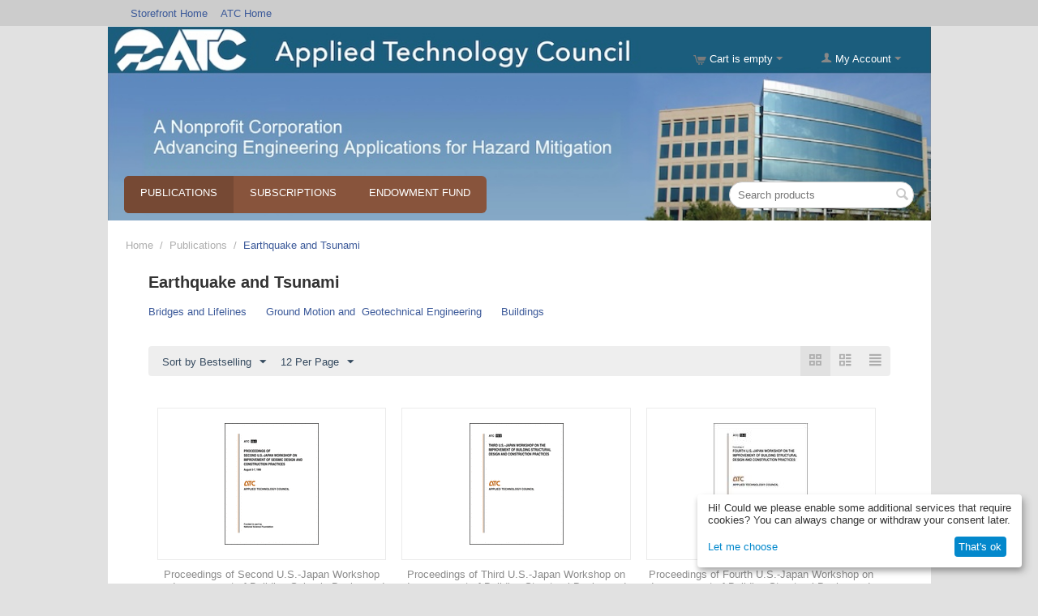

--- FILE ---
content_type: text/html; charset=utf-8
request_url: https://store.atcouncil.org/index.php?%27=&category_id=65&dispatch=categories.view&layout=products_multicolumns&sort_by=bestsellers&sort_order=desc&page=13
body_size: 15526
content:
<!DOCTYPE html>
<html 
 lang="en" dir="ltr" class="">
<head>
<title>Publications :: Earthquake and Tsunami - Applied Technology Council Online Store</title>
<meta http-equiv="Content-Type" content="text/html; charset=utf-8" data-ca-mode="" />
<meta name="viewport" content="initial-scale=1.0, width=device-width" />
<meta name="description" content="" />

<meta name="keywords" content="" />
<meta name="format-detection" content="telephone=no">


    <link href="https://store.atcouncil.org/images/logos/1/favicon_xhf2-9e.ico" rel="shortcut icon" type="image/vnd.microsoft.icon" />

<link rel="preload" crossorigin="anonymous" as="font" href="https://store.atcouncil.org/design/themes/responsive/media/fonts/opensans.woff?1765252891" type="font/woff" />
<link type="text/css" rel="stylesheet" href="https://store.atcouncil.org/var/cache/misc/assets/design/themes/responsive/css/standalone.be8bb7dafb59524f1d0c96f24d22f1e71765252891.css?1765252891" />
    <script 
        data-no-defer
        type="text/javascript"
        src="https://store.atcouncil.org/var/files/gdpr/klaro/config.js">
    </script>
    <script 
        data-no-defer
        data-klaro-config="klaroConfig"
        data-config="klaroConfig"
        type="text/javascript"
        src="https://store.atcouncil.org/js/addons/gdpr/lib/klaro.js">
    </script>
</head>

<body>
    <div id="tygh_settings" class="hidden" data-ca-current-location="https://store.atcouncil.org" data-ca-area="C" ></div>
            
        <div class="ty-tygh  " data-ca-element="mainContainer" id="tygh_container">

        <div id="ajax_overlay" class="ty-ajax-overlay"></div>
<div id="ajax_loading_box" class="ty-ajax-loading-box"></div>
        <div class="cm-notification-container notification-container">
</div>
        <div class="ty-helper-container "
                    id="tygh_main_container">
                                             
<div class="tygh-top-panel clearfix">
                <div class="container-fluid  ty-cs-controller-categories ty-cs-mode-view  top-grid">
                                                
            <div class="row-fluid">                        <div class="span16  ty-cs-controller-categories ty-cs-mode-view  top-links-grid" >
                                    <div class="top-quick-links hidden-phone hidden-tablet ty-float-left" id="snapping_id_127">
                    

        <div class="ty-text-links-wrapper">
        <span id="sw_text_links_127" class="ty-text-links-btn cm-combination visible-phone">
            <span class="ty-icon ty-icon-short-list ty-text-links-btn__icon" ></span>
            <span class="ty-icon ty-icon-down-micro ty-text-links-btn__arrow" ></span>
        </span>
    
        <ul id="text_links_127" class="ty-text-links  cm-popup-box ty-text-links_show_inline"><li class="ty-text-links__item ty-level-0  ty-text-links__item--inline"><a class="ty-text-links__a ty-text-links__a--level-0  ty-text-links__a--inline" href="https://store.atcouncil.org">Storefront Home</a></li><li class="ty-text-links__item ty-level-0  ty-text-links__item--inline"><a class="ty-text-links__a ty-text-links__a--level-0  ty-text-links__a--inline" href="https://www.atcouncil.org">ATC Home</a></li></ul>

        </div>
    
                    <!--snapping_id_127--></div>
                            </div>
        </div>                                        
    
        </div>
    

</div>

<div class="tygh-header clearfix">
                <div class="container-fluid  ty-cs-controller-categories ty-cs-mode-view  header-grid cp-full-width atc_bg">
                                                
                                        
            <div class="row-fluid">                        <div class="span16  ty-cs-controller-categories ty-cs-mode-view  cart-content-grid" >
                                    <div class="ty-dropdown-box  top-my-account ty-float-right" id="snapping_id_126">
        <div id="sw_dropdown_126" class="ty-dropdown-box__title cm-combination unlogged">
                                                    <a class="ty-account-info__title ty-account-info__title--dropdown" href="https://store.atcouncil.org/index.php?dispatch=profiles.update">
            <span class="ty-icon ty-icon-user ty-account-info__title-icon" ></span>&nbsp;<span class="ty-account-info__title-txt" >My Account</span>
            <span class="ty-icon ty-icon-down-micro ty-account-info__user-arrow" ></span>
        </a>
    
                        
        </div>
        <div id="dropdown_126" class="cm-popup-box ty-dropdown-box__content hidden">
            

<div id="account_info_126">
        <ul class="ty-account-info">
                                <li class="ty-account-info__item ty-dropdown-box__item"><a class="ty-account-info__a underlined" href="https://store.atcouncil.org/index.php?dispatch=orders.search" rel="nofollow">Orders</a></li>
                                            <li class="ty-account-info__item ty-dropdown-box__item"><a class="ty-account-info__a underlined" href="https://store.atcouncil.org/index.php?dispatch=product_features.compare" rel="nofollow">Comparison list</a></li>
                    
<li class="ty-account-info__item ty-dropdown-box__item"><a class="ty-account-info__a" href="https://store.atcouncil.org/index.php?dispatch=wishlist.view" rel="nofollow">Wish list</a></li>    </ul>

            <div class="ty-account-info__orders updates-wrapper track-orders" id="track_orders_block_126">
            <form action="https://store.atcouncil.org/index.php" method="POST" class="cm-ajax cm-post cm-ajax-full-render" name="track_order_quick">
                <input type="hidden" name="result_ids" value="track_orders_block_*" />
                <input type="hidden" name="return_url" value="index.php?%27=&amp;category_id=65&amp;dispatch=categories.view&amp;layout=products_multicolumns&amp;sort_by=bestsellers&amp;sort_order=desc&amp;page=13" />

                <div class="ty-account-info__orders-txt">Track my order(s)</div>

                <div class="ty-account-info__orders-input ty-control-group ty-input-append">
                    <label for="track_order_item126" class="cm-required cm-trim hidden">Track my order(s)</label>
                    <input type="text" size="20" class="ty-input-text cm-hint" id="track_order_item126" name="track_data" value="Order ID/Email" />
                    <button title="Go" class="ty-btn-go " type="submit"><span class="ty-icon ty-icon-right-dir ty-btn-go__icon " ></span></button>
<input type="hidden" name="dispatch" value="orders.track_request" />
                                    </div>
            </form>
        <!--track_orders_block_126--></div>
    
    <div class="ty-account-info__buttons buttons-container">
                    <a href="https://store.atcouncil.org/index.php?dispatch=auth.login_form&amp;return_url=index.php%3F%2527%3D%26category_id%3D65%26dispatch%3Dcategories.view%26layout%3Dproducts_multicolumns%26sort_by%3Dbestsellers%26sort_order%3Ddesc%26page%3D13" data-ca-target-id="login_block126" class="cm-dialog-opener cm-dialog-auto-size ty-btn ty-btn__secondary" rel="nofollow">Sign in</a><a href="https://store.atcouncil.org/index.php?dispatch=profiles.add" rel="nofollow" class="ty-btn ty-btn__primary">Register</a>
            <div  id="login_block126" class="hidden" title="Sign in">
                <div class="ty-login-popup">
                    

    <div id="popup126_login_popup_form_container">
            <form name="popup126_form" action="https://store.atcouncil.org/index.php" method="post" class="cm-ajax cm-ajax-full-render">
                    <input type="hidden" name="result_ids" value="popup126_login_popup_form_container" />
            <input type="hidden" name="login_block_id" value="popup126" />
            <input type="hidden" name="quick_login" value="1" />
        
        <input type="hidden" name="return_url" value="index.php?%27=&amp;category_id=65&amp;dispatch=categories.view&amp;layout=products_multicolumns&amp;sort_by=bestsellers&amp;sort_order=desc&amp;page=13" />
        <input type="hidden" name="redirect_url" value="index.php?%27=&amp;category_id=65&amp;dispatch=categories.view&amp;layout=products_multicolumns&amp;sort_by=bestsellers&amp;sort_order=desc&amp;page=13" />

        
        <div class="ty-control-group">
            <label for="login_popup126" class="ty-login__filed-label ty-control-group__label cm-required cm-trim cm-email">Email</label>
            <input type="text" id="login_popup126" name="user_login" size="30" value="" class="ty-login__input cm-focus" />
        </div>

        <div class="ty-control-group ty-password-forgot">
            <label for="psw_popup126" class="ty-login__filed-label ty-control-group__label ty-password-forgot__label cm-required">Password</label><a href="https://store.atcouncil.org/index.php?dispatch=auth.recover_password" class="ty-password-forgot__a"  tabindex="5">Forgot your password?</a>
            <input type="password" id="psw_popup126" name="password" size="30" value="" class="ty-login__input" maxlength="32" />
        </div>

                    
            <div class="ty-login-reglink ty-center">
                <a class="ty-login-reglink__a" href="https://store.atcouncil.org/index.php?dispatch=profiles.add" rel="nofollow">Register for a new account</a>
            </div>
        
        
        
                    <div class="buttons-container clearfix">
                <div class="ty-float-right">
                        
     <button  class="ty-btn__login ty-btn__secondary ty-btn" type="submit" name="dispatch[auth.login]" >Sign in</button>

                </div>
                <div class="ty-login__remember-me">
                    <label for="remember_me_popup126" class="ty-login__remember-me-label"><input class="checkbox" type="checkbox" name="remember_me" id="remember_me_popup126" value="Y" />Remember me</label>
                </div>
            </div>
        
    </form>

    <!--popup126_login_popup_form_container--></div>
                </div>
            </div>
            </div>
<!--account_info_126--></div>

        </div>
    <!--snapping_id_126--></div><div class="top-cart-content ty-float-right" id="snapping_id_122">
                    <div class="ty-dropdown-box" id="cart_status_122">
         <div id="sw_dropdown_122" class="ty-dropdown-box__title ty-minicart__link-wrapper cm-combination">
        <a href="https://store.atcouncil.org/index.php?dispatch=checkout.cart" class="ty-minicart__link">
                                                <span class="ty-icon ty-icon-cart ty-minicart__icon ty-minicart__icon--empty empty" ></span>
                    <span class="ty-minicart-title empty-cart ty-hand ">Cart is empty</span>
                    <span class="ty-icon ty-icon-down-micro ty-minicart__caret" ></span>
                            
        </a>
        </div>
        <div id="dropdown_122" class="cm-popup-box ty-dropdown-box__content ty-dropdown-box__content--cart hidden">
                            <div class="cm-cart-content cm-cart-content-thumb cm-cart-content-delete">
                        <div class="ty-cart-items">
                                                            <div class="ty-cart-items__empty ty-center">Cart is empty</div>
                                                    </div>

                                                <div class="cm-cart-buttons ty-cart-content__buttons buttons-container hidden">
                            <div class="ty-float-left ty-cart-content__view-cart-wrapper">
                                <a href="https://store.atcouncil.org/index.php?dispatch=checkout.cart" rel="nofollow" class="ty-btn ty-btn__secondary ty-cart-content__view-cart">View cart</a>
                            </div>
                                                        <div class="ty-float-right ty-cart-content__checkout-wrapper">
                                            
 
    <a href="https://store.atcouncil.org/index.php?dispatch=checkout.checkout"  class="ty-btn ty-btn__primary ty-cart-content__checkout " >Checkout</a>
                            </div>
                                                    </div>
                        
                </div>
            
        </div>
    <!--cart_status_122--></div>


                    <!--snapping_id_122--></div>
                            </div>
        </div>                                        
            <div class="row-fluid">                        <div class="span8  ty-cs-controller-categories ty-cs-mode-view  " >
                                    <div class=" " id="snapping_id_235">
                <div class="ty-wysiwyg-content"  data-ca-live-editor-object-id="0" data-ca-live-editor-object-type=""><p><br></p><p><br></p><p><br></p></div>
                    <!--snapping_id_235--></div>
                            </div>
        </div>                                        
            <div class="row-fluid">                        <div class="span12  ty-cs-controller-categories ty-cs-mode-view  top-menu-grid" >
                                    <div class="top-menu ty-float-left" id="snapping_id_123">
                
    <ul class="ty-menu__items cm-responsive-menu">
                    <li class="ty-menu__item ty-menu__menu-btn visible-phone cm-responsive-menu-toggle-main">
                <a class="ty-menu__item-link">
                    <span class="ty-icon ty-icon-short-list" ></span>
                    <span>Menu</span>
                </a>
            </li>

                                            
                        <li class="ty-menu__item cm-menu-item-responsive  ty-menu__item-active">
                                            <a class="ty-menu__item-toggle visible-phone cm-responsive-menu-toggle">
                            <span class="ty-icon ty-icon-down-open ty-menu__icon-open" ></span>
                            <span class="ty-icon ty-icon-up-open ty-menu__icon-hide" ></span>
                        </a>
                                        <a  href="https://store.atcouncil.org/index.php?dispatch=categories.view&amp;category_id=54" class="ty-menu__item-link" >
                        Publications
                    </a>
                
                                            <div class="ty-menu__submenu" id="topmenu_8_f143361c08650cd3cd17032b593436fe">
                                                            <ul class="ty-menu__submenu-items cm-responsive-menu-submenu">
                                                                            <li class="ty-top-mine__submenu-col">
                                                                                        <div class="ty-menu__submenu-item-header ty-menu__submenu-item-header-active">
                                                <a href="https://store.atcouncil.org/index.php?dispatch=categories.view&amp;category_id=65" class="ty-menu__submenu-link" >Earthquake and Tsunami</a>
                                            </div>
                                                                                            <a class="ty-menu__item-toggle visible-phone cm-responsive-menu-toggle">
                                                    <span class="ty-icon ty-icon-down-open ty-menu__icon-open" ></span>
                                                    <span class="ty-icon ty-icon-up-open ty-menu__icon-hide" ></span>
                                                </a>
                                                                                        <div class="ty-menu__submenu">
                                                <ul class="ty-menu__submenu-list cm-responsive-menu-submenu">
                                                                                                                                                                                                                                                                                            <li class="ty-menu__submenu-item">
                                                                <a href="https://store.atcouncil.org/index.php?dispatch=categories.view&amp;category_id=71"                                                                        class="ty-menu__submenu-link" >Bridges and Lifelines</a>
                                                            </li>
                                                                                                                                                                                <li class="ty-menu__submenu-item">
                                                                <a href="https://store.atcouncil.org/index.php?dispatch=categories.view&amp;category_id=72"                                                                        class="ty-menu__submenu-link" >Ground Motion and    Geotechnical Engineering</a>
                                                            </li>
                                                                                                                                                                                <li class="ty-menu__submenu-item">
                                                                <a href="https://store.atcouncil.org/index.php?dispatch=categories.view&amp;category_id=73"                                                                        class="ty-menu__submenu-link" >Buildings</a>
                                                            </li>
                                                                                                                                                                        
                                                                                                    </ul>
                                            </div>
                                        </li>
                                                                            <li class="ty-top-mine__submenu-col">
                                                                                        <div class="ty-menu__submenu-item-header">
                                                <a href="https://store.atcouncil.org/index.php?dispatch=categories.view&amp;category_id=64" class="ty-menu__submenu-link" >Extreme Wind and    Coastal Inundation</a>
                                            </div>
                                                                                            <a class="ty-menu__item-toggle visible-phone cm-responsive-menu-toggle">
                                                    <span class="ty-icon ty-icon-down-open ty-menu__icon-open" ></span>
                                                    <span class="ty-icon ty-icon-up-open ty-menu__icon-hide" ></span>
                                                </a>
                                                                                        <div class="ty-menu__submenu">
                                                <ul class="ty-menu__submenu-list cm-responsive-menu-submenu">
                                                                                                                                                                                                                                                                                            <li class="ty-menu__submenu-item">
                                                                <a href="https://store.atcouncil.org/index.php?dispatch=categories.view&amp;category_id=68"                                                                        class="ty-menu__submenu-link" >Building Design</a>
                                                            </li>
                                                                                                                                                                                <li class="ty-menu__submenu-item">
                                                                <a href="https://store.atcouncil.org/index.php?dispatch=categories.view&amp;category_id=69"                                                                        class="ty-menu__submenu-link" >Building Evaluation</a>
                                                            </li>
                                                                                                                                                                                <li class="ty-menu__submenu-item">
                                                                <a href="https://store.atcouncil.org/index.php?dispatch=categories.view&amp;category_id=70"                                                                        class="ty-menu__submenu-link" >Post‐Disaster Research</a>
                                                            </li>
                                                                                                                                                                        
                                                                                                    </ul>
                                            </div>
                                        </li>
                                                                            <li class="ty-top-mine__submenu-col">
                                                                                        <div class="ty-menu__submenu-item-header">
                                                <a href="https://store.atcouncil.org/index.php?dispatch=categories.view&amp;category_id=63" class="ty-menu__submenu-link" >Terrorism</a>
                                            </div>
                                                                                            <a class="ty-menu__item-toggle visible-phone cm-responsive-menu-toggle">
                                                    <span class="ty-icon ty-icon-down-open ty-menu__icon-open" ></span>
                                                    <span class="ty-icon ty-icon-up-open ty-menu__icon-hide" ></span>
                                                </a>
                                                                                        <div class="ty-menu__submenu">
                                                <ul class="ty-menu__submenu-list cm-responsive-menu-submenu">
                                                                                                                                                                                                                                                                                            <li class="ty-menu__submenu-item">
                                                                <a href="https://store.atcouncil.org/index.php?dispatch=categories.view&amp;category_id=66"                                                                        class="ty-menu__submenu-link" >Building Design</a>
                                                            </li>
                                                                                                                                                                                <li class="ty-menu__submenu-item">
                                                                <a href="https://store.atcouncil.org/index.php?dispatch=categories.view&amp;category_id=67"                                                                        class="ty-menu__submenu-link" >Building Evaluation</a>
                                                            </li>
                                                                                                                                                                        
                                                                                                    </ul>
                                            </div>
                                        </li>
                                                                            <li class="ty-top-mine__submenu-col">
                                                                                        <div class="ty-menu__submenu-item-header">
                                                <a href="https://store.atcouncil.org/index.php?dispatch=categories.view&amp;category_id=55" class="ty-menu__submenu-link" >Proceedings</a>
                                            </div>
                                                                                            <a class="ty-menu__item-toggle visible-phone cm-responsive-menu-toggle">
                                                    <span class="ty-icon ty-icon-down-open ty-menu__icon-open" ></span>
                                                    <span class="ty-icon ty-icon-up-open ty-menu__icon-hide" ></span>
                                                </a>
                                                                                        <div class="ty-menu__submenu">
                                                <ul class="ty-menu__submenu-list cm-responsive-menu-submenu">
                                                                                                                                                                                                                                                                                            <li class="ty-menu__submenu-item">
                                                                <a href="https://store.atcouncil.org/index.php?dispatch=categories.view&amp;category_id=58"                                                                        class="ty-menu__submenu-link" >ATC-SEI</a>
                                                            </li>
                                                                                                                                                                                <li class="ty-menu__submenu-item">
                                                                <a href="https://store.atcouncil.org/index.php?dispatch=categories.view&amp;category_id=96"                                                                        class="ty-menu__submenu-link" >US-Italy</a>
                                                            </li>
                                                                                                                                                                                <li class="ty-menu__submenu-item">
                                                                <a href="https://store.atcouncil.org/index.php?dispatch=categories.view&amp;category_id=57"                                                                        class="ty-menu__submenu-link" >US-Japan</a>
                                                            </li>
                                                                                                                                                                                <li class="ty-menu__submenu-item">
                                                                <a href="https://store.atcouncil.org/index.php?dispatch=categories.view&amp;category_id=59"                                                                        class="ty-menu__submenu-link" >US-New Zealand</a>
                                                            </li>
                                                                                                                                                                                <li class="ty-menu__submenu-item">
                                                                <a href="https://store.atcouncil.org/index.php?dispatch=categories.view&amp;category_id=60"                                                                        class="ty-menu__submenu-link" >Base Isolation and Energy Dissipation</a>
                                                            </li>
                                                                                                                                                                                <li class="ty-menu__submenu-item">
                                                                <a href="https://store.atcouncil.org/index.php?dispatch=categories.view&amp;category_id=61"                                                                        class="ty-menu__submenu-link" >Nonstructural  Components</a>
                                                            </li>
                                                                                                                                                                            <li class="ty-menu__submenu-item ty-menu__submenu-alt-link">
                                                                <a href="https://store.atcouncil.org/index.php?dispatch=categories.view&amp;category_id=55"
                                                                   class="ty-menu__submenu-link" >View more <i class="text-arrow">&rarr;</i></a>
                                                            </li>
                                                                                                                
                                                                                                    </ul>
                                            </div>
                                        </li>
                                                                                                        </ul>
                            
                        </div>
                    
                            </li>
                                            
                        <li class="ty-menu__item cm-menu-item-responsive  ty-menu__item-nodrop">
                                        <a  href="https://store.atcouncil.org/index.php?dispatch=categories.view&amp;category_id=4" class="ty-menu__item-link" >
                        Subscriptions
                    </a>
                            </li>
                                            
                        <li class="ty-menu__item cm-menu-item-responsive  ty-menu__item-nodrop">
                                        <a  href="https://store.atcouncil.org/index.php?dispatch=categories.view&amp;category_id=97" class="ty-menu__item-link" >
                        Endowment Fund
                    </a>
                            </li>
        
        
    </ul>


                    <!--snapping_id_123--></div>
                            </div>
                                                
                                    <div class="span4  ty-cs-controller-categories ty-cs-mode-view  search-block-grid" >
                                    <div class="top-search " id="snapping_id_121">
                <div class="ty-search-block">
    <form action="https://store.atcouncil.org/index.php" name="search_form" method="get">
        <input type="hidden" name="match" value="all" />
        <input type="hidden" name="subcats" value="Y" />
        <input type="hidden" name="pcode_from_q" value="Y" />
        <input type="hidden" name="pshort" value="Y" />
        <input type="hidden" name="pfull" value="Y" />
        <input type="hidden" name="pname" value="Y" />
        <input type="hidden" name="pkeywords" value="Y" />
        <input type="hidden" name="search_performed" value="Y" />

        

        <input type="text" name="q" value="" id="search_input" title="Search products" placeholder="Search products" class="ty-search-block__input" /><button title="Search" class="ty-search-magnifier" type="submit"><span class="ty-icon ty-icon-search ty-search-magnifier__icon" ></span></button>
<input type="hidden" name="dispatch" value="products.search" />

        
    </form>
</div>

                    <!--snapping_id_121--></div>
                            </div>
        </div>    
        </div>
    

</div>

    <div class="tygh-content clearfix">
                    <div class="container-fluid  ty-cs-controller-categories ty-cs-mode-view  content-grid">
                                                
            <div class="row-fluid">                        <div class="span16  ty-cs-controller-categories ty-cs-mode-view  breadcrumbs-grid" >
                                    <div class=" " id="snapping_id_146">
                <div id="breadcrumbs_9">

    <div class="ty-breadcrumbs clearfix">
        <a href="https://store.atcouncil.org/index.php" class="ty-breadcrumbs__a">Home</a><span class="ty-breadcrumbs__slash">/</span><a href="https://store.atcouncil.org/index.php?dispatch=categories.view&amp;category_id=54" class="ty-breadcrumbs__a">Publications</a><span class="ty-breadcrumbs__slash">/</span><span class="ty-breadcrumbs__current"><bdi>Earthquake and Tsunami</bdi></span>    </div>
<!--breadcrumbs_9--></div>

                    <!--snapping_id_146--></div>
                            </div>
        </div>                                        
                                        
            <div class="row-fluid">                        <div class="span16  ty-cs-controller-categories ty-cs-mode-view  main-content-grid" >
                                    <div class="ty-mainbox-container clearfix" id="snapping_id_149">
                                    <h1 class="ty-mainbox-title">
                                                                <span >Earthquake and Tsunami</span>
                                        
                </h1>
            
                    <div class="ty-mainbox-body"><div id="category_products_10">



    
    
    <ul class="subcategories clearfix">
                                                                <li class="ty-subcategories__item">
                        <a href="https://store.atcouncil.org/index.php?dispatch=categories.view&amp;category_id=71" class="ty-subcategories__link">
                                                        <span >Bridges and Lifelines</span>
                        </a>
                    </li>
                                                                <li class="ty-subcategories__item">
                        <a href="https://store.atcouncil.org/index.php?dispatch=categories.view&amp;category_id=72" class="ty-subcategories__link">
                                                        <span >Ground Motion and    Geotechnical Engineering</span>
                        </a>
                    </li>
                                                                                    <li class="ty-subcategories__item">
                        <a href="https://store.atcouncil.org/index.php?dispatch=categories.view&amp;category_id=73" class="ty-subcategories__link">
                                                        <span >Buildings</span>
                        </a>
                    </li>
                                                                        
    </ul>

    
    
    <!-- Inline script moved to the bottom of the page -->
    

            
    <div class="ty-pagination-container cm-pagination-container" id="pagination_contents">

    
    
            <div class="hidden"><a data-ca-scroll=".cm-pagination-container" href="" data-ca-page="" data-ca-target-id="pagination_contents" class="hidden"></a></div>
    
        
            <div class="ty-sort-container">
    

    
<div class="ty-sort-container__views-icons">
                <a class="ty-sort-container__views-a cm-ajax active" data-ca-target-id="pagination_contents" href="https://store.atcouncil.org/index.php?category_id=65&amp;dispatch=categories.view&amp;i=&amp;page=13&amp;sort_by=bestsellers&amp;sort_order=asc&amp;layout=products_multicolumns" rel="nofollow">
    <span class="ty-icon ty-icon-products-multicolumns" ></span>
</a>
                <a class="ty-sort-container__views-a cm-ajax " data-ca-target-id="pagination_contents" href="https://store.atcouncil.org/index.php?category_id=65&amp;dispatch=categories.view&amp;i=&amp;page=13&amp;sort_by=bestsellers&amp;sort_order=desc&amp;layout=products_without_options" rel="nofollow">
    <span class="ty-icon ty-icon-products-without-options" ></span>
</a>
                <a class="ty-sort-container__views-a cm-ajax " data-ca-target-id="pagination_contents" href="https://store.atcouncil.org/index.php?category_id=65&amp;dispatch=categories.view&amp;i=&amp;page=13&amp;sort_by=bestsellers&amp;sort_order=desc&amp;layout=short_list" rel="nofollow">
    <span class="ty-icon ty-icon-short-list" ></span>
</a>
</div>

    <div class="ty-sort-dropdown">
    <a id="sw_elm_sort_fields" class="ty-sort-dropdown__wrapper cm-combination">Sort by Bestselling<span class="ty-icon ty-icon-down-micro ty-sort-dropdown__icon" ></span></a>
    <ul id="elm_sort_fields" class="ty-sort-dropdown__content cm-popup-box hidden">
                                                                                                                                                                                                                                                                                                                                                                                                                                                                                                                                                                                                                        <li class="sort-by-timestamp-desc ty-sort-dropdown__content-item">
                        <a class="cm-ajax ty-sort-dropdown__content-item-a" data-ca-target-id="pagination_contents" href="https://store.atcouncil.org/index.php?category_id=65&amp;dispatch=categories.view&amp;i=&amp;page=13&amp;sort_by=timestamp&amp;sort_order=desc" rel="nofollow">Newest Items First</a>
                    </li>
                                                                                                                                                                                                                                                                                                                                                                                                                                                                                                                                                                <li class="sort-by-product-asc ty-sort-dropdown__content-item">
                        <a class="cm-ajax ty-sort-dropdown__content-item-a" data-ca-target-id="pagination_contents" href="https://store.atcouncil.org/index.php?category_id=65&amp;dispatch=categories.view&amp;i=&amp;page=13&amp;sort_by=product&amp;sort_order=asc" rel="nofollow">Sort Alphabetically: A to Z</a>
                    </li>
                                                                                                                                                <li class="sort-by-product-desc ty-sort-dropdown__content-item">
                        <a class="cm-ajax ty-sort-dropdown__content-item-a" data-ca-target-id="pagination_contents" href="https://store.atcouncil.org/index.php?category_id=65&amp;dispatch=categories.view&amp;i=&amp;page=13&amp;sort_by=product&amp;sort_order=desc" rel="nofollow">Sort Alphabetically: Z to A</a>
                    </li>
                                                                                                                                                                                                                                                                                                                                                                                                                                                                                                                                                                                                                                                                        <li class="sort-by-popularity-desc ty-sort-dropdown__content-item">
                        <a class="cm-ajax ty-sort-dropdown__content-item-a" data-ca-target-id="pagination_contents" href="https://store.atcouncil.org/index.php?category_id=65&amp;dispatch=categories.view&amp;i=&amp;page=13&amp;sort_by=popularity&amp;sort_order=desc" rel="nofollow">Sort by Popularity</a>
                    </li>
                                                                                                                                                                                                                                                                                                                                                                                                                                                                                                                                                                            </ul>
</div>


<div class="ty-sort-dropdown ty-product-steps-dropdown">
<a id="sw_elm_pagination_steps" class="ty-sort-dropdown__wrapper cm-combination">12 Per Page<span class="ty-icon ty-icon-down-micro ty-sort-dropdown__icon" ></span></a>
    <ul id="elm_pagination_steps" class="ty-sort-dropdown__content ty-product-steps-dropdown__content cm-popup-box hidden">
                                            <li class="ty-sort-dropdown__content-item">
                <a class="cm-ajax ty-sort-dropdown__content-item-a" href="https://store.atcouncil.org/index.php?category_id=65&amp;dispatch=categories.view&amp;i=&amp;sort_by=bestsellers&amp;sort_order=desc&amp;layout=products_multicolumns&amp;items_per_page=24" data-ca-target-id="pagination_contents" rel="nofollow">24 Per Page</a>
            </li>
                                    <li class="ty-sort-dropdown__content-item">
                <a class="cm-ajax ty-sort-dropdown__content-item-a" href="https://store.atcouncil.org/index.php?category_id=65&amp;dispatch=categories.view&amp;i=&amp;sort_by=bestsellers&amp;sort_order=desc&amp;layout=products_multicolumns&amp;items_per_page=48" data-ca-target-id="pagination_contents" rel="nofollow">48 Per Page</a>
            </li>
                                    <li class="ty-sort-dropdown__content-item">
                <a class="cm-ajax ty-sort-dropdown__content-item-a" href="https://store.atcouncil.org/index.php?category_id=65&amp;dispatch=categories.view&amp;i=&amp;sort_by=bestsellers&amp;sort_order=desc&amp;layout=products_multicolumns&amp;items_per_page=96" data-ca-target-id="pagination_contents" rel="nofollow">96 Per Page</a>
            </li>
                    </ul>
</div>
</div>
    
            
    
    
    
        <!-- Inline script moved to the bottom of the page -->

                            
    <div class="grid-list">
        <div class="ty-column3">
    
    




























<div class="ty-grid-list__item ty-quick-view-button__wrapper ty-grid-list__item--overlay"><form action="https://store.atcouncil.org/index.php" method="post" name="product_form_25" enctype="multipart/form-data" class="cm-disable-empty-files  cm-ajax cm-ajax-full-render cm-ajax-status-middle ">
<input type="hidden" name="result_ids" value="cart_status*,wish_list*,checkout*,account_info*" />
<input type="hidden" name="redirect_url" value="index.php?category_id=65&amp;dispatch=categories.view&amp;i=&amp;page=13&amp;sort_by=bestsellers&amp;sort_order=desc&amp;layout=products_multicolumns" />
<input type="hidden" name="product_data[25][product_id]" value="25" />
<div class="ty-grid-list__image">


        <a href="https://store.atcouncil.org/index.php?dispatch=products.view&amp;product_id=25">
        <img class="ty-pict     cm-image" alt="" title="" id="det_img_25" width="150" height="150" src="https://store.atcouncil.org/images/thumbnails/150/150/detailed/1/Cover15-1.gif" />

    </a>

                    
            </div><div class="ty-grid-list__item-name"><bdi>            <a href="https://store.atcouncil.org/index.php?dispatch=products.view&amp;product_id=25" class="product-title" title="Proceedings of Second U.S.-Japan Workshop on Improvement of Building Seismic Design and Construction Practices" >Proceedings of Second U.S.-Japan Workshop on Improvement of Building Seismic Design and Construction Practices</a>    
</bdi></div><div class="ty-grid-list__price ">                <span class="cm-reload-25" id="old_price_update_25">
                                    
        <!--old_price_update_25--></span>
        <span class="cm-reload-25 ty-price-update" id="price_update_25">
        <input type="hidden" name="appearance[show_price_values]" value="1" />
        <input type="hidden" name="appearance[show_price]" value="1" />
                                                                                                                        <span class="ty-price" id="line_discounted_price_25"><span class="ty-price-num">$</span><span id="sec_discounted_price_25" class="ty-price-num">45.00</span></span>

                                                

                                                <!--price_update_25--></span>
            </div>
<div class="ty-grid-list__control"><div class="ty-quick-view-button">
                                                    
    

    <a class="ty-btn ty-btn__secondary ty-btn__big cm-dialog-opener cm-dialog-auto-size ty-quick-view-link " data-ca-view-id="25" data-ca-target-id="product_quick_view" href="https://store.atcouncil.org/index.php?dispatch=products.quick_view&amp;product_id=25&amp;prev_url=index.php%3Fcategory_id%3D65%26dispatch%3Dcategories.view%26i%3D%26page%3D13%26sort_by%3Dbestsellers%26sort_order%3Ddesc%26layout%3Dproducts_multicolumns&amp;n_items=25%2C26%2C27%2C28%2C29%2C30%2C40%2C41%2C49%2C52%2C54%2C60" data-ca-dialog-title="Quick product viewer" rel="nofollow">Quick view</a>
</div>
</div>
</form>

</div></div><div class="ty-column3">
    
    




























<div class="ty-grid-list__item ty-quick-view-button__wrapper ty-grid-list__item--overlay"><form action="https://store.atcouncil.org/index.php" method="post" name="product_form_26" enctype="multipart/form-data" class="cm-disable-empty-files  cm-ajax cm-ajax-full-render cm-ajax-status-middle ">
<input type="hidden" name="result_ids" value="cart_status*,wish_list*,checkout*,account_info*" />
<input type="hidden" name="redirect_url" value="index.php?category_id=65&amp;dispatch=categories.view&amp;i=&amp;page=13&amp;sort_by=bestsellers&amp;sort_order=desc&amp;layout=products_multicolumns" />
<input type="hidden" name="product_data[26][product_id]" value="26" />
<div class="ty-grid-list__image">


        <a href="https://store.atcouncil.org/index.php?dispatch=products.view&amp;product_id=26">
        <img class="ty-pict     cm-image" alt="" title="" id="det_img_26" width="150" height="150" src="https://store.atcouncil.org/images/thumbnails/150/150/detailed/1/Cover15-2.gif" />

    </a>

                    
            </div><div class="ty-grid-list__item-name"><bdi>            <a href="https://store.atcouncil.org/index.php?dispatch=products.view&amp;product_id=26" class="product-title" title="Proceedings of Third U.S.-Japan Workshop on Improvement of Building Structural Design and Construction Practices" >Proceedings of Third U.S.-Japan Workshop on Improvement of Building Structural Design and Construction Practices</a>    
</bdi></div><div class="ty-grid-list__price ">                <span class="cm-reload-26" id="old_price_update_26">
                                    
        <!--old_price_update_26--></span>
        <span class="cm-reload-26 ty-price-update" id="price_update_26">
        <input type="hidden" name="appearance[show_price_values]" value="1" />
        <input type="hidden" name="appearance[show_price]" value="1" />
                                                                                                                        <span class="ty-price" id="line_discounted_price_26"><span class="ty-price-num">$</span><span id="sec_discounted_price_26" class="ty-price-num">40.00</span></span>

                                                

                                                <!--price_update_26--></span>
            </div>
<div class="ty-grid-list__control"><div class="ty-quick-view-button">
                                                    
    

    <a class="ty-btn ty-btn__secondary ty-btn__big cm-dialog-opener cm-dialog-auto-size ty-quick-view-link " data-ca-view-id="26" data-ca-target-id="product_quick_view" href="https://store.atcouncil.org/index.php?dispatch=products.quick_view&amp;product_id=26&amp;prev_url=index.php%3Fcategory_id%3D65%26dispatch%3Dcategories.view%26i%3D%26page%3D13%26sort_by%3Dbestsellers%26sort_order%3Ddesc%26layout%3Dproducts_multicolumns&amp;n_items=25%2C26%2C27%2C28%2C29%2C30%2C40%2C41%2C49%2C52%2C54%2C60" data-ca-dialog-title="Quick product viewer" rel="nofollow">Quick view</a>
</div>
</div>
</form>

</div></div><div class="ty-column3">
    
    




























<div class="ty-grid-list__item ty-quick-view-button__wrapper ty-grid-list__item--overlay"><form action="https://store.atcouncil.org/index.php" method="post" name="product_form_27" enctype="multipart/form-data" class="cm-disable-empty-files  cm-ajax cm-ajax-full-render cm-ajax-status-middle ">
<input type="hidden" name="result_ids" value="cart_status*,wish_list*,checkout*,account_info*" />
<input type="hidden" name="redirect_url" value="index.php?category_id=65&amp;dispatch=categories.view&amp;i=&amp;page=13&amp;sort_by=bestsellers&amp;sort_order=desc&amp;layout=products_multicolumns" />
<input type="hidden" name="product_data[27][product_id]" value="27" />
<div class="ty-grid-list__image">


        <a href="https://store.atcouncil.org/index.php?dispatch=products.view&amp;product_id=27">
        <img class="ty-pict     cm-image" alt="" title="" id="det_img_27" width="150" height="150" src="https://store.atcouncil.org/images/thumbnails/150/150/detailed/1/ATC15-3coverV.jpg" />

    </a>

                    
            </div><div class="ty-grid-list__item-name"><bdi>            <a href="https://store.atcouncil.org/index.php?dispatch=products.view&amp;product_id=27" class="product-title" title="Proceedings of Fourth U.S.-Japan Workshop on Improvement of Building Structural Design and Construction Practices" >Proceedings of Fourth U.S.-Japan Workshop on Improvement of Building Structural Design and Construction Practices</a>    
</bdi></div><div class="ty-grid-list__price ">                <span class="cm-reload-27" id="old_price_update_27">
                                    
        <!--old_price_update_27--></span>
        <span class="cm-reload-27 ty-price-update" id="price_update_27">
        <input type="hidden" name="appearance[show_price_values]" value="1" />
        <input type="hidden" name="appearance[show_price]" value="1" />
                                                                                                                        <span class="ty-price" id="line_discounted_price_27"><span class="ty-price-num">$</span><span id="sec_discounted_price_27" class="ty-price-num">50.00</span></span>

                                                

                                                <!--price_update_27--></span>
            </div>
<div class="ty-grid-list__control"><div class="ty-quick-view-button">
                                                    
    

    <a class="ty-btn ty-btn__secondary ty-btn__big cm-dialog-opener cm-dialog-auto-size ty-quick-view-link " data-ca-view-id="27" data-ca-target-id="product_quick_view" href="https://store.atcouncil.org/index.php?dispatch=products.quick_view&amp;product_id=27&amp;prev_url=index.php%3Fcategory_id%3D65%26dispatch%3Dcategories.view%26i%3D%26page%3D13%26sort_by%3Dbestsellers%26sort_order%3Ddesc%26layout%3Dproducts_multicolumns&amp;n_items=25%2C26%2C27%2C28%2C29%2C30%2C40%2C41%2C49%2C52%2C54%2C60" data-ca-dialog-title="Quick product viewer" rel="nofollow">Quick view</a>
</div>
</div>
</form>

</div></div><div class="ty-column3">
    
    




























<div class="ty-grid-list__item ty-quick-view-button__wrapper ty-grid-list__item--overlay"><form action="https://store.atcouncil.org/index.php" method="post" name="product_form_28" enctype="multipart/form-data" class="cm-disable-empty-files  cm-ajax cm-ajax-full-render cm-ajax-status-middle ">
<input type="hidden" name="result_ids" value="cart_status*,wish_list*,checkout*,account_info*" />
<input type="hidden" name="redirect_url" value="index.php?category_id=65&amp;dispatch=categories.view&amp;i=&amp;page=13&amp;sort_by=bestsellers&amp;sort_order=desc&amp;layout=products_multicolumns" />
<input type="hidden" name="product_data[28][product_id]" value="28" />
<div class="ty-grid-list__image">


        <a href="https://store.atcouncil.org/index.php?dispatch=products.view&amp;product_id=28">
        <img class="ty-pict     cm-image" alt="" title="" id="det_img_28" width="150" height="150" src="https://store.atcouncil.org/images/thumbnails/150/150/detailed/1/COVER15-4.jpg" />

    </a>

                    
            </div><div class="ty-grid-list__item-name"><bdi>            <a href="https://store.atcouncil.org/index.php?dispatch=products.view&amp;product_id=28" class="product-title" title="Proceedings of Fifth U.S.-Japan Workshop on Improvement of Building Structural Design and Construction Practices" >Proceedings of Fifth U.S.-Japan Workshop on Improvement of Building Structural Design and Construction Practices</a>    
</bdi></div><div class="ty-grid-list__price ">                <span class="cm-reload-28" id="old_price_update_28">
                                    
        <!--old_price_update_28--></span>
        <span class="cm-reload-28 ty-price-update" id="price_update_28">
        <input type="hidden" name="appearance[show_price_values]" value="1" />
        <input type="hidden" name="appearance[show_price]" value="1" />
                                                                                                                        <span class="ty-price" id="line_discounted_price_28"><span class="ty-price-num">$</span><span id="sec_discounted_price_28" class="ty-price-num">45.00</span></span>

                                                

                                                <!--price_update_28--></span>
            </div>
<div class="ty-grid-list__control"><div class="ty-quick-view-button">
                                                    
    

    <a class="ty-btn ty-btn__secondary ty-btn__big cm-dialog-opener cm-dialog-auto-size ty-quick-view-link " data-ca-view-id="28" data-ca-target-id="product_quick_view" href="https://store.atcouncil.org/index.php?dispatch=products.quick_view&amp;product_id=28&amp;prev_url=index.php%3Fcategory_id%3D65%26dispatch%3Dcategories.view%26i%3D%26page%3D13%26sort_by%3Dbestsellers%26sort_order%3Ddesc%26layout%3Dproducts_multicolumns&amp;n_items=25%2C26%2C27%2C28%2C29%2C30%2C40%2C41%2C49%2C52%2C54%2C60" data-ca-dialog-title="Quick product viewer" rel="nofollow">Quick view</a>
</div>
</div>
</form>

</div></div><div class="ty-column3">
    
    




























<div class="ty-grid-list__item ty-quick-view-button__wrapper ty-grid-list__item--overlay"><form action="https://store.atcouncil.org/index.php" method="post" name="product_form_29" enctype="multipart/form-data" class="cm-disable-empty-files  cm-ajax cm-ajax-full-render cm-ajax-status-middle ">
<input type="hidden" name="result_ids" value="cart_status*,wish_list*,checkout*,account_info*" />
<input type="hidden" name="redirect_url" value="index.php?category_id=65&amp;dispatch=categories.view&amp;i=&amp;page=13&amp;sort_by=bestsellers&amp;sort_order=desc&amp;layout=products_multicolumns" />
<input type="hidden" name="product_data[29][product_id]" value="29" />
<div class="ty-grid-list__image">


        <a href="https://store.atcouncil.org/index.php?dispatch=products.view&amp;product_id=29">
        <img class="ty-pict     cm-image" alt="" title="" id="det_img_29" width="150" height="150" src="https://store.atcouncil.org/images/thumbnails/150/150/detailed/1/Cover17.gif" />

    </a>

                    
            </div><div class="ty-grid-list__item-name"><bdi>            <a href="https://store.atcouncil.org/index.php?dispatch=products.view&amp;product_id=29" class="product-title" title="Proceedings of a Seminar and Workshop on Base Isolation and Passive Energy Dissipation" >Proceedings of a Seminar and Workshop on Base Isolation and Passive Energy Dissipation</a>    
</bdi></div><div class="ty-grid-list__price ">                <span class="cm-reload-29" id="old_price_update_29">
                                    
        <!--old_price_update_29--></span>
        <span class="cm-reload-29 ty-price-update" id="price_update_29">
        <input type="hidden" name="appearance[show_price_values]" value="1" />
        <input type="hidden" name="appearance[show_price]" value="1" />
                                                                                                                        <span class="ty-price" id="line_discounted_price_29"><span class="ty-price-num">$</span><span id="sec_discounted_price_29" class="ty-price-num">50.00</span></span>

                                                

                                                <!--price_update_29--></span>
            </div>
<div class="ty-grid-list__control"><div class="ty-quick-view-button">
                                                    
    

    <a class="ty-btn ty-btn__secondary ty-btn__big cm-dialog-opener cm-dialog-auto-size ty-quick-view-link " data-ca-view-id="29" data-ca-target-id="product_quick_view" href="https://store.atcouncil.org/index.php?dispatch=products.quick_view&amp;product_id=29&amp;prev_url=index.php%3Fcategory_id%3D65%26dispatch%3Dcategories.view%26i%3D%26page%3D13%26sort_by%3Dbestsellers%26sort_order%3Ddesc%26layout%3Dproducts_multicolumns&amp;n_items=25%2C26%2C27%2C28%2C29%2C30%2C40%2C41%2C49%2C52%2C54%2C60" data-ca-dialog-title="Quick product viewer" rel="nofollow">Quick view</a>
</div>
</div>
</form>

</div></div><div class="ty-column3">
    
    




























<div class="ty-grid-list__item ty-quick-view-button__wrapper ty-grid-list__item--overlay"><form action="https://store.atcouncil.org/index.php" method="post" name="product_form_30" enctype="multipart/form-data" class="cm-disable-empty-files  cm-ajax cm-ajax-full-render cm-ajax-status-middle ">
<input type="hidden" name="result_ids" value="cart_status*,wish_list*,checkout*,account_info*" />
<input type="hidden" name="redirect_url" value="index.php?category_id=65&amp;dispatch=categories.view&amp;i=&amp;page=13&amp;sort_by=bestsellers&amp;sort_order=desc&amp;layout=products_multicolumns" />
<input type="hidden" name="product_data[30][product_id]" value="30" />
<div class="ty-grid-list__image">


        <a href="https://store.atcouncil.org/index.php?dispatch=products.view&amp;product_id=30">
        <img class="ty-pict     cm-image" alt="" title="" id="det_img_30" width="150" height="150" src="https://store.atcouncil.org/images/thumbnails/150/150/detailed/1/Cover17-1v2.jpg" />

    </a>

                    
            </div><div class="ty-grid-list__item-name"><bdi>            <a href="https://store.atcouncil.org/index.php?dispatch=products.view&amp;product_id=30" class="product-title" title="Proceedings of Seminar on Seismic Isolation, Passive Energy Dissipation and Active Control" >Proceedings of Seminar on Seismic Isolation, Passive Energy Dissipation and Active Control</a>    
</bdi></div><div class="ty-grid-list__price ">                <span class="cm-reload-30" id="old_price_update_30">
                                    
        <!--old_price_update_30--></span>
        <span class="cm-reload-30 ty-price-update" id="price_update_30">
        <input type="hidden" name="appearance[show_price_values]" value="1" />
        <input type="hidden" name="appearance[show_price]" value="1" />
                                                                                                                        <span class="ty-price" id="line_discounted_price_30"><span class="ty-price-num">$</span><span id="sec_discounted_price_30" class="ty-price-num">75.00</span></span>

                                                

                                                <!--price_update_30--></span>
            </div>
<div class="ty-grid-list__control"><div class="ty-quick-view-button">
                                                    
    

    <a class="ty-btn ty-btn__secondary ty-btn__big cm-dialog-opener cm-dialog-auto-size ty-quick-view-link " data-ca-view-id="30" data-ca-target-id="product_quick_view" href="https://store.atcouncil.org/index.php?dispatch=products.quick_view&amp;product_id=30&amp;prev_url=index.php%3Fcategory_id%3D65%26dispatch%3Dcategories.view%26i%3D%26page%3D13%26sort_by%3Dbestsellers%26sort_order%3Ddesc%26layout%3Dproducts_multicolumns&amp;n_items=25%2C26%2C27%2C28%2C29%2C30%2C40%2C41%2C49%2C52%2C54%2C60" data-ca-dialog-title="Quick product viewer" rel="nofollow">Quick view</a>
</div>
</div>
</form>

</div></div><div class="ty-column3">
    
    




























<div class="ty-grid-list__item ty-quick-view-button__wrapper ty-grid-list__item--overlay"><form action="https://store.atcouncil.org/index.php" method="post" name="product_form_40" enctype="multipart/form-data" class="cm-disable-empty-files  cm-ajax cm-ajax-full-render cm-ajax-status-middle ">
<input type="hidden" name="result_ids" value="cart_status*,wish_list*,checkout*,account_info*" />
<input type="hidden" name="redirect_url" value="index.php?category_id=65&amp;dispatch=categories.view&amp;i=&amp;page=13&amp;sort_by=bestsellers&amp;sort_order=desc&amp;layout=products_multicolumns" />
<input type="hidden" name="product_data[40][product_id]" value="40" />
<div class="ty-grid-list__image">


        <a href="https://store.atcouncil.org/index.php?dispatch=products.view&amp;product_id=40">
        <img class="ty-pict     cm-image" alt="" title="" id="det_img_40" width="150" height="150" src="https://store.atcouncil.org/images/thumbnails/150/150/detailed/1/Cover23A.gif" />

    </a>

                    
            </div><div class="ty-grid-list__item-name"><bdi>            <a href="https://store.atcouncil.org/index.php?dispatch=products.view&amp;product_id=40" class="product-title" title="General Acute Care Hospital Earthquake Survivability Inventory for California, Part A" >General Acute Care Hospital Earthquake Survivability Inventory for California, Part A</a>    
</bdi></div><div class="ty-grid-list__price ">                <span class="cm-reload-40" id="old_price_update_40">
                                    
        <!--old_price_update_40--></span>
        <span class="cm-reload-40 ty-price-update" id="price_update_40">
        <input type="hidden" name="appearance[show_price_values]" value="1" />
        <input type="hidden" name="appearance[show_price]" value="1" />
                                                                                                                        <span class="ty-price" id="line_discounted_price_40"><span class="ty-price-num">$</span><span id="sec_discounted_price_40" class="ty-price-num">20.00</span></span>

                                                

                                                <!--price_update_40--></span>
            </div>
<div class="ty-grid-list__control"><div class="ty-quick-view-button">
                                                    
    

    <a class="ty-btn ty-btn__secondary ty-btn__big cm-dialog-opener cm-dialog-auto-size ty-quick-view-link " data-ca-view-id="40" data-ca-target-id="product_quick_view" href="https://store.atcouncil.org/index.php?dispatch=products.quick_view&amp;product_id=40&amp;prev_url=index.php%3Fcategory_id%3D65%26dispatch%3Dcategories.view%26i%3D%26page%3D13%26sort_by%3Dbestsellers%26sort_order%3Ddesc%26layout%3Dproducts_multicolumns&amp;n_items=25%2C26%2C27%2C28%2C29%2C30%2C40%2C41%2C49%2C52%2C54%2C60" data-ca-dialog-title="Quick product viewer" rel="nofollow">Quick view</a>
</div>
</div>
</form>

</div></div><div class="ty-column3">
    
    




























<div class="ty-grid-list__item ty-quick-view-button__wrapper ty-grid-list__item--overlay"><form action="https://store.atcouncil.org/index.php" method="post" name="product_form_41" enctype="multipart/form-data" class="cm-disable-empty-files  cm-ajax cm-ajax-full-render cm-ajax-status-middle ">
<input type="hidden" name="result_ids" value="cart_status*,wish_list*,checkout*,account_info*" />
<input type="hidden" name="redirect_url" value="index.php?category_id=65&amp;dispatch=categories.view&amp;i=&amp;page=13&amp;sort_by=bestsellers&amp;sort_order=desc&amp;layout=products_multicolumns" />
<input type="hidden" name="product_data[41][product_id]" value="41" />
<div class="ty-grid-list__image">


        <a href="https://store.atcouncil.org/index.php?dispatch=products.view&amp;product_id=41">
        <img class="ty-pict     cm-image" alt="" title="" id="det_img_41" width="150" height="150" src="https://store.atcouncil.org/images/thumbnails/150/150/detailed/1/Cover23B.gif" />

    </a>

                    
            </div><div class="ty-grid-list__item-name"><bdi>            <a href="https://store.atcouncil.org/index.php?dispatch=products.view&amp;product_id=41" class="product-title" title="General Acute Care Hospital Earthquake Survivability Inventory for California, Part B" >General Acute Care Hospital Earthquake Survivability Inventory for California, Part B</a>    
</bdi></div><div class="ty-grid-list__price ">                <span class="cm-reload-41" id="old_price_update_41">
                                    
        <!--old_price_update_41--></span>
        <span class="cm-reload-41 ty-price-update" id="price_update_41">
        <input type="hidden" name="appearance[show_price_values]" value="1" />
        <input type="hidden" name="appearance[show_price]" value="1" />
                                                                                                                        <span class="ty-price" id="line_discounted_price_41"><span class="ty-price-num">$</span><span id="sec_discounted_price_41" class="ty-price-num">48.00</span></span>

                                                

                                                <!--price_update_41--></span>
            </div>
<div class="ty-grid-list__control"><div class="ty-quick-view-button">
                                                    
    

    <a class="ty-btn ty-btn__secondary ty-btn__big cm-dialog-opener cm-dialog-auto-size ty-quick-view-link " data-ca-view-id="41" data-ca-target-id="product_quick_view" href="https://store.atcouncil.org/index.php?dispatch=products.quick_view&amp;product_id=41&amp;prev_url=index.php%3Fcategory_id%3D65%26dispatch%3Dcategories.view%26i%3D%26page%3D13%26sort_by%3Dbestsellers%26sort_order%3Ddesc%26layout%3Dproducts_multicolumns&amp;n_items=25%2C26%2C27%2C28%2C29%2C30%2C40%2C41%2C49%2C52%2C54%2C60" data-ca-dialog-title="Quick product viewer" rel="nofollow">Quick view</a>
</div>
</div>
</form>

</div></div><div class="ty-column3">
    
    




























<div class="ty-grid-list__item ty-quick-view-button__wrapper ty-grid-list__item--overlay"><form action="https://store.atcouncil.org/index.php" method="post" name="product_form_49" enctype="multipart/form-data" class="cm-disable-empty-files  cm-ajax cm-ajax-full-render cm-ajax-status-middle ">
<input type="hidden" name="result_ids" value="cart_status*,wish_list*,checkout*,account_info*" />
<input type="hidden" name="redirect_url" value="index.php?category_id=65&amp;dispatch=categories.view&amp;i=&amp;page=13&amp;sort_by=bestsellers&amp;sort_order=desc&amp;layout=products_multicolumns" />
<input type="hidden" name="product_data[49][product_id]" value="49" />
<div class="ty-grid-list__image">


        <a href="https://store.atcouncil.org/index.php?dispatch=products.view&amp;product_id=49">
        <img class="ty-pict     cm-image" alt="" title="" id="det_img_49" width="150" height="150" src="https://store.atcouncil.org/images/thumbnails/150/150/detailed/1/ATC28FEMA237cover.jpg" />

    </a>

                    
            </div><div class="ty-grid-list__item-name"><bdi>            <a href="https://store.atcouncil.org/index.php?dispatch=products.view&amp;product_id=49" class="product-title" title="FEMA 237, Development of Guidelines for Seismic Rehabilitation of Buildings, Phase I" >FEMA 237, Development of Guidelines for Seismic Rehabilitation of Buildings, Phase I</a>    
</bdi></div><div class="ty-grid-list__price ">                <span class="cm-reload-49" id="old_price_update_49">
                                    
        <!--old_price_update_49--></span>
        <span class="cm-reload-49 ty-price-update" id="price_update_49">
        <input type="hidden" name="appearance[show_price_values]" value="1" />
        <input type="hidden" name="appearance[show_price]" value="1" />
                                                                                                                        <span class="ty-price" id="line_discounted_price_49"><span class="ty-price-num">$</span><span id="sec_discounted_price_49" class="ty-price-num">25.00</span></span>

                                                

                                                <!--price_update_49--></span>
            </div>
<div class="ty-grid-list__control"><div class="ty-quick-view-button">
                                                    
    

    <a class="ty-btn ty-btn__secondary ty-btn__big cm-dialog-opener cm-dialog-auto-size ty-quick-view-link " data-ca-view-id="49" data-ca-target-id="product_quick_view" href="https://store.atcouncil.org/index.php?dispatch=products.quick_view&amp;product_id=49&amp;prev_url=index.php%3Fcategory_id%3D65%26dispatch%3Dcategories.view%26i%3D%26page%3D13%26sort_by%3Dbestsellers%26sort_order%3Ddesc%26layout%3Dproducts_multicolumns&amp;n_items=25%2C26%2C27%2C28%2C29%2C30%2C40%2C41%2C49%2C52%2C54%2C60" data-ca-dialog-title="Quick product viewer" rel="nofollow">Quick view</a>
</div>
</div>
</form>

</div></div><div class="ty-column3">
    
    




























<div class="ty-grid-list__item ty-quick-view-button__wrapper ty-grid-list__item--overlay"><form action="https://store.atcouncil.org/index.php" method="post" name="product_form_52" enctype="multipart/form-data" class="cm-disable-empty-files  cm-ajax cm-ajax-full-render cm-ajax-status-middle ">
<input type="hidden" name="result_ids" value="cart_status*,wish_list*,checkout*,account_info*" />
<input type="hidden" name="redirect_url" value="index.php?category_id=65&amp;dispatch=categories.view&amp;i=&amp;page=13&amp;sort_by=bestsellers&amp;sort_order=desc&amp;layout=products_multicolumns" />
<input type="hidden" name="product_data[52][product_id]" value="52" />
<div class="ty-grid-list__image">


        <a href="https://store.atcouncil.org/index.php?dispatch=products.view&amp;product_id=52">
        <img class="ty-pict     cm-image" alt="" title="" id="det_img_52" width="150" height="150" src="https://store.atcouncil.org/images/thumbnails/150/150/detailed/1/ATC29-2.jpg" />

    </a>

                    
            </div><div class="ty-grid-list__item-name"><bdi>            <a href="https://store.atcouncil.org/index.php?dispatch=products.view&amp;product_id=52" class="product-title" title="Proceedings: Seminar on Seismic Design, Performance, and Retrofit of Nonstructural Components in Critical Facilities" >Proceedings: Seminar on Seismic Design, Performance, and Retrofit of Nonstructural Components in Critical Facilities</a>    
</bdi></div><div class="ty-grid-list__price ">                <span class="cm-reload-52" id="old_price_update_52">
                                    
        <!--old_price_update_52--></span>
        <span class="cm-reload-52 ty-price-update" id="price_update_52">
        <input type="hidden" name="appearance[show_price_values]" value="1" />
        <input type="hidden" name="appearance[show_price]" value="1" />
                                                                                                                        <span class="ty-price" id="line_discounted_price_52"><span class="ty-price-num">$</span><span id="sec_discounted_price_52" class="ty-price-num">65.00</span></span>

                                                

                                                <!--price_update_52--></span>
            </div>
<div class="ty-grid-list__control"><div class="ty-quick-view-button">
                                                    
    

    <a class="ty-btn ty-btn__secondary ty-btn__big cm-dialog-opener cm-dialog-auto-size ty-quick-view-link " data-ca-view-id="52" data-ca-target-id="product_quick_view" href="https://store.atcouncil.org/index.php?dispatch=products.quick_view&amp;product_id=52&amp;prev_url=index.php%3Fcategory_id%3D65%26dispatch%3Dcategories.view%26i%3D%26page%3D13%26sort_by%3Dbestsellers%26sort_order%3Ddesc%26layout%3Dproducts_multicolumns&amp;n_items=25%2C26%2C27%2C28%2C29%2C30%2C40%2C41%2C49%2C52%2C54%2C60" data-ca-dialog-title="Quick product viewer" rel="nofollow">Quick view</a>
</div>
</div>
</form>

</div></div><div class="ty-column3">
    
    




























<div class="ty-grid-list__item ty-quick-view-button__wrapper ty-grid-list__item--overlay"><form action="https://store.atcouncil.org/index.php" method="post" name="product_form_54" enctype="multipart/form-data" class="cm-disable-empty-files  cm-ajax cm-ajax-full-render cm-ajax-status-middle ">
<input type="hidden" name="result_ids" value="cart_status*,wish_list*,checkout*,account_info*" />
<input type="hidden" name="redirect_url" value="index.php?category_id=65&amp;dispatch=categories.view&amp;i=&amp;page=13&amp;sort_by=bestsellers&amp;sort_order=desc&amp;layout=products_multicolumns" />
<input type="hidden" name="product_data[54][product_id]" value="54" />
<div class="ty-grid-list__image">


        <a href="https://store.atcouncil.org/index.php?dispatch=products.view&amp;product_id=54">
        <img class="ty-pict     cm-image" alt="" title="" id="det_img_54" width="150" height="150" src="https://store.atcouncil.org/images/thumbnails/150/150/detailed/1/ATC30cover.jpg" />

    </a>

                    
            </div><div class="ty-grid-list__item-name"><bdi>            <a href="https://store.atcouncil.org/index.php?dispatch=products.view&amp;product_id=54" class="product-title" title="Proceedings of Workshop for Utilization of Research on Engineering and Socioeconomic Aspects of the 1985 Chile and Mexico Earthquakes" >Proceedings of Workshop for Utilization of Research on Engineering and Socioeconomic Aspects of the 1985 Chile and Mexico Earthquakes</a>    
</bdi></div><div class="ty-grid-list__price ">                <span class="cm-reload-54" id="old_price_update_54">
                                    
        <!--old_price_update_54--></span>
        <span class="cm-reload-54 ty-price-update" id="price_update_54">
        <input type="hidden" name="appearance[show_price_values]" value="1" />
        <input type="hidden" name="appearance[show_price]" value="1" />
                                                                                                                        <span class="ty-price" id="line_discounted_price_54"><span class="ty-price-num">$</span><span id="sec_discounted_price_54" class="ty-price-num">25.00</span></span>

                                                

                                                <!--price_update_54--></span>
            </div>
<div class="ty-grid-list__control"><div class="ty-quick-view-button">
                                                    
    

    <a class="ty-btn ty-btn__secondary ty-btn__big cm-dialog-opener cm-dialog-auto-size ty-quick-view-link " data-ca-view-id="54" data-ca-target-id="product_quick_view" href="https://store.atcouncil.org/index.php?dispatch=products.quick_view&amp;product_id=54&amp;prev_url=index.php%3Fcategory_id%3D65%26dispatch%3Dcategories.view%26i%3D%26page%3D13%26sort_by%3Dbestsellers%26sort_order%3Ddesc%26layout%3Dproducts_multicolumns&amp;n_items=25%2C26%2C27%2C28%2C29%2C30%2C40%2C41%2C49%2C52%2C54%2C60" data-ca-dialog-title="Quick product viewer" rel="nofollow">Quick view</a>
</div>
</div>
</form>

</div></div><div class="ty-column3">
    
    




























<div class="ty-grid-list__item ty-quick-view-button__wrapper ty-grid-list__item--overlay"><form action="https://store.atcouncil.org/index.php" method="post" name="product_form_60" enctype="multipart/form-data" class="cm-disable-empty-files  cm-ajax cm-ajax-full-render cm-ajax-status-middle ">
<input type="hidden" name="result_ids" value="cart_status*,wish_list*,checkout*,account_info*" />
<input type="hidden" name="redirect_url" value="index.php?category_id=65&amp;dispatch=categories.view&amp;i=&amp;page=13&amp;sort_by=bestsellers&amp;sort_order=desc&amp;layout=products_multicolumns" />
<input type="hidden" name="product_data[60][product_id]" value="60" />
<div class="ty-grid-list__image">


        <a href="https://store.atcouncil.org/index.php?dispatch=products.view&amp;product_id=60">
        <img class="ty-pict     cm-image" alt="" title="" id="det_img_60" width="150" height="150" src="https://store.atcouncil.org/images/thumbnails/150/150/detailed/1/ATC35cover.jpg" />

    </a>

                    
            </div><div class="ty-grid-list__item-name"><bdi>            <a href="https://store.atcouncil.org/index.php?dispatch=products.view&amp;product_id=60" class="product-title" title="Enhancing the Transfer of U.S. Geological Survey Research Results into Engineering Practice" >Enhancing the Transfer of U.S. Geological Survey Research Results into Engineering Practice</a>    
</bdi></div><div class="ty-grid-list__price ">                <span class="cm-reload-60" id="old_price_update_60">
                                    
        <!--old_price_update_60--></span>
        <span class="cm-reload-60 ty-price-update" id="price_update_60">
        <input type="hidden" name="appearance[show_price_values]" value="1" />
        <input type="hidden" name="appearance[show_price]" value="1" />
                                                                                                                        <span class="ty-price" id="line_discounted_price_60"><span class="ty-price-num">$</span><span id="sec_discounted_price_60" class="ty-price-num">30.00</span></span>

                                                

                                                <!--price_update_60--></span>
            </div>
<div class="ty-grid-list__control"><div class="ty-quick-view-button">
                                                    
    

    <a class="ty-btn ty-btn__secondary ty-btn__big cm-dialog-opener cm-dialog-auto-size ty-quick-view-link " data-ca-view-id="60" data-ca-target-id="product_quick_view" href="https://store.atcouncil.org/index.php?dispatch=products.quick_view&amp;product_id=60&amp;prev_url=index.php%3Fcategory_id%3D65%26dispatch%3Dcategories.view%26i%3D%26page%3D13%26sort_by%3Dbestsellers%26sort_order%3Ddesc%26layout%3Dproducts_multicolumns&amp;n_items=25%2C26%2C27%2C28%2C29%2C30%2C40%2C41%2C49%2C52%2C54%2C60" data-ca-dialog-title="Quick product viewer" rel="nofollow">Quick view</a>
</div>
</div>
</form>

</div></div>    </div>

            

                    
        <div class="ty-pagination__bottom">
        <div class="ty-pagination">
                    <a data-ca-scroll=".cm-pagination-container" href="https://store.atcouncil.org/index.php?category_id=65&amp;dispatch=categories.view&amp;i=&amp;sort_by=bestsellers&amp;sort_order=desc&amp;layout=products_multicolumns&amp;page=5" data-ca-page="5" class="cm-history hidden-phone ty-pagination__item ty-pagination__range cm-ajax" data-ca-target-id="pagination_contents">1 - 12</a>
                <a data-ca-scroll=".cm-pagination-container" class="ty-pagination__item ty-pagination__btn ty-pagination__prev cm-history cm-ajax " href="https://store.atcouncil.org/index.php?category_id=65&amp;dispatch=categories.view&amp;i=&amp;sort_by=bestsellers&amp;sort_order=desc&amp;layout=products_multicolumns&amp;page=12" data-ca-page="12" data-ca-target-id="pagination_contents"><span class="ty-icon ty-pagination__text-arrow" ></span>&nbsp;<span class="ty-pagination__text">Prev</span></a>

        <div class="ty-pagination__items">
                                                <a data-ca-scroll=".cm-pagination-container" href="https://store.atcouncil.org/index.php?category_id=65&amp;dispatch=categories.view&amp;i=&amp;sort_by=bestsellers&amp;sort_order=desc&amp;layout=products_multicolumns&amp;page=6" data-ca-page="6" class="cm-history ty-pagination__item cm-ajax " data-ca-target-id="pagination_contents">6</a>
                                                                <a data-ca-scroll=".cm-pagination-container" href="https://store.atcouncil.org/index.php?category_id=65&amp;dispatch=categories.view&amp;i=&amp;sort_by=bestsellers&amp;sort_order=desc&amp;layout=products_multicolumns&amp;page=7" data-ca-page="7" class="cm-history ty-pagination__item cm-ajax " data-ca-target-id="pagination_contents">7</a>
                                                                <a data-ca-scroll=".cm-pagination-container" href="https://store.atcouncil.org/index.php?category_id=65&amp;dispatch=categories.view&amp;i=&amp;sort_by=bestsellers&amp;sort_order=desc&amp;layout=products_multicolumns&amp;page=8" data-ca-page="8" class="cm-history ty-pagination__item cm-ajax " data-ca-target-id="pagination_contents">8</a>
                                                                <a data-ca-scroll=".cm-pagination-container" href="https://store.atcouncil.org/index.php?category_id=65&amp;dispatch=categories.view&amp;i=&amp;sort_by=bestsellers&amp;sort_order=desc&amp;layout=products_multicolumns&amp;page=9" data-ca-page="9" class="cm-history ty-pagination__item cm-ajax " data-ca-target-id="pagination_contents">9</a>
                                                                <a data-ca-scroll=".cm-pagination-container" href="https://store.atcouncil.org/index.php?category_id=65&amp;dispatch=categories.view&amp;i=&amp;sort_by=bestsellers&amp;sort_order=desc&amp;layout=products_multicolumns&amp;page=10" data-ca-page="10" class="cm-history ty-pagination__item cm-ajax " data-ca-target-id="pagination_contents">10</a>
                                                                <a data-ca-scroll=".cm-pagination-container" href="https://store.atcouncil.org/index.php?category_id=65&amp;dispatch=categories.view&amp;i=&amp;sort_by=bestsellers&amp;sort_order=desc&amp;layout=products_multicolumns&amp;page=11" data-ca-page="11" class="cm-history ty-pagination__item cm-ajax " data-ca-target-id="pagination_contents">11</a>
                                                                <a data-ca-scroll=".cm-pagination-container" href="https://store.atcouncil.org/index.php?category_id=65&amp;dispatch=categories.view&amp;i=&amp;sort_by=bestsellers&amp;sort_order=desc&amp;layout=products_multicolumns&amp;page=12" data-ca-page="12" class="cm-history ty-pagination__item cm-ajax " data-ca-target-id="pagination_contents">12</a>
                                                                <span class="ty-pagination__selected">13</span>
                                                                <a data-ca-scroll=".cm-pagination-container" href="https://store.atcouncil.org/index.php?category_id=65&amp;dispatch=categories.view&amp;i=&amp;sort_by=bestsellers&amp;sort_order=desc&amp;layout=products_multicolumns&amp;page=14" data-ca-page="14" class="cm-history ty-pagination__item cm-ajax " data-ca-target-id="pagination_contents">14</a>
                                                                <a data-ca-scroll=".cm-pagination-container" href="https://store.atcouncil.org/index.php?category_id=65&amp;dispatch=categories.view&amp;i=&amp;sort_by=bestsellers&amp;sort_order=desc&amp;layout=products_multicolumns&amp;page=15" data-ca-page="15" class="cm-history ty-pagination__item cm-ajax " data-ca-target-id="pagination_contents">15</a>
                                                                <a data-ca-scroll=".cm-pagination-container" href="https://store.atcouncil.org/index.php?category_id=65&amp;dispatch=categories.view&amp;i=&amp;sort_by=bestsellers&amp;sort_order=desc&amp;layout=products_multicolumns&amp;page=16" data-ca-page="16" class="cm-history ty-pagination__item cm-ajax " data-ca-target-id="pagination_contents">16</a>
                                                                <a data-ca-scroll=".cm-pagination-container" href="https://store.atcouncil.org/index.php?category_id=65&amp;dispatch=categories.view&amp;i=&amp;sort_by=bestsellers&amp;sort_order=desc&amp;layout=products_multicolumns&amp;page=17" data-ca-page="17" class="cm-history ty-pagination__item cm-ajax " data-ca-target-id="pagination_contents">17</a>
                                                                <a data-ca-scroll=".cm-pagination-container" href="https://store.atcouncil.org/index.php?category_id=65&amp;dispatch=categories.view&amp;i=&amp;sort_by=bestsellers&amp;sort_order=desc&amp;layout=products_multicolumns&amp;page=18" data-ca-page="18" class="cm-history ty-pagination__item cm-ajax " data-ca-target-id="pagination_contents">18</a>
                                                                <a data-ca-scroll=".cm-pagination-container" href="https://store.atcouncil.org/index.php?category_id=65&amp;dispatch=categories.view&amp;i=&amp;sort_by=bestsellers&amp;sort_order=desc&amp;layout=products_multicolumns&amp;page=19" data-ca-page="19" class="cm-history ty-pagination__item cm-ajax " data-ca-target-id="pagination_contents">19</a>
                                                                <a data-ca-scroll=".cm-pagination-container" href="https://store.atcouncil.org/index.php?category_id=65&amp;dispatch=categories.view&amp;i=&amp;sort_by=bestsellers&amp;sort_order=desc&amp;layout=products_multicolumns&amp;page=20" data-ca-page="20" class="cm-history ty-pagination__item cm-ajax " data-ca-target-id="pagination_contents">20</a>
                                    </div>

        <a data-ca-scroll=".cm-pagination-container" class="ty-pagination__item ty-pagination__btn ty-pagination__next cm-history cm-ajax  ty-pagination__right-arrow" href="https://store.atcouncil.org/index.php?category_id=65&amp;dispatch=categories.view&amp;i=&amp;sort_by=bestsellers&amp;sort_order=desc&amp;layout=products_multicolumns&amp;page=14" data-ca-page="14" data-ca-target-id="pagination_contents"><span class="ty-pagination__text">Next</span>&nbsp;<span class="ty-icon ty-pagination__text-arrow" ></span></a>

                    <a data-ca-scroll=".cm-pagination-container" href="https://store.atcouncil.org/index.php?category_id=65&amp;dispatch=categories.view&amp;i=&amp;sort_by=bestsellers&amp;sort_order=desc&amp;layout=products_multicolumns&amp;page=21" data-ca-page="21" class="cm-history ty-pagination__item hidden-phone ty-pagination__range cm-ajax" data-ca-target-id="pagination_contents">14 - 23</a>
            </div>
            </div>
        
    <!--pagination_contents--></div>
        


<!--category_products_10--></div>



</div>
    <!--snapping_id_149--></div>
                            </div>
        </div>    
        </div>
    

    </div>



<div class="tygh-footer clearfix" id="tygh_footer">
                <div class="container-fluid  ty-cs-controller-categories ty-cs-mode-view  ty-footer-grid">
                                                
            <div class="row-fluid">                        <div class="span16  ty-cs-controller-categories ty-cs-mode-view  ty-footer-grid__full-width ty-footer-menu" >
                                    <div class="row-fluid">                        <div class="span5  ty-cs-controller-categories ty-cs-mode-view  " >
                                    <div class="notify_box " id="snapping_id_246">
                <div class="ty-wysiwyg-content"  data-ca-live-editor-object-id="0" data-ca-live-editor-object-type=""><link rel="stylesheet" href="//maxcdn.bootstrapcdn.com/font-awesome/4.3.0/css/font-awesome.min.css">
</br>
<p align="center">
  <i class="fa fa-calendar fa-5x" aria-hidden="true"></i> </br></br>
  <a href="https://www.atcouncil.org/events" target="new"><b>UPCOMING</b> EVENTS</a>
  </br></br>
</p></div>
                    <!--snapping_id_246--></div>
                            </div>
                                                
                                    <div class="span6  ty-cs-controller-categories ty-cs-mode-view  " >
                                    <div class="notify_box " id="snapping_id_247">
                <div class="ty-wysiwyg-content"  data-ca-live-editor-object-id="0" data-ca-live-editor-object-type=""><link rel="stylesheet" href="//maxcdn.bootstrapcdn.com/font-awesome/4.3.0/css/font-awesome.min.css">
</br>
<p align="center">
  <i class="fa fa-truck fa-5x" aria-hidden="true"></i> </br></br>
  <a href="https://www.atcouncil.org/order-policies" target="new"><b>FAST</b> 
SHIPPING</br>
  Most ship out next day</br></a>
</p></div>
                    <!--snapping_id_247--></div>
                            </div>
                                                
                                    <div class="span5  ty-cs-controller-categories ty-cs-mode-view  " >
                                    <div class="notify_box " id="snapping_id_248">
                <div class="ty-wysiwyg-content"  data-ca-live-editor-object-id="0" data-ca-live-editor-object-type=""><link rel="stylesheet" href="//maxcdn.bootstrapcdn.com/font-awesome/4.3.0/css/font-awesome.min.css">
</br>
<p align="center">
  <i class="fa fa-users fa-5x" aria-hidden="true"></i> </br></br>
  <a href="https://www.atcouncil.org/training-info1" target="new"><b>ON DEMAND</b> TRAINING</a></br>
  </br>
</p></div>
                    <!--snapping_id_248--></div>
                            </div>
        </div>
                            </div>
        </div>                                        
            <div class="row-fluid">                        <div class="span16  ty-cs-controller-categories ty-cs-mode-view  ty-footer-grid__full-width ty-footer-menu" >
                                    <div class="row-fluid">                        <div class="span3  ty-cs-controller-categories ty-cs-mode-view  customer-service-grid" >
                                    <div class="ty-sidebox-important footer-no-wysiwyg ty-float-left" id="snapping_id_130">
        <h3 class="ty-sidebox-important__title">
                                        <span class="ty-sidebox__title-wrapper">My Account</span>
                        
        </h3>
        <div class="ty-sidebox-important__body"><ul id="account_info_links_130">
    <li class="ty-footer-menu__item"><a href="https://store.atcouncil.org/index.php?dispatch=auth.login_form" rel="nofollow">Sign in</a></li>
    <li class="ty-footer-menu__item"><a href="https://store.atcouncil.org/index.php?dispatch=profiles.add" rel="nofollow">Create account</a></li>
<!--account_info_links_130--></ul></div>
    <!--snapping_id_130--></div>
                            </div>
                                                
                                    <div class="span3  ty-cs-controller-categories ty-cs-mode-view  customer-service-grid" >
                                    <div class="ty-sidebox-important footer-no-wysiwyg ty-float-left" id="snapping_id_241">
        <h3 class="ty-sidebox-important__title">
                                        <span class="ty-sidebox__title-wrapper">ATC store</span>
                        
        </h3>
        <div class="ty-sidebox-important__body"><div class="ty-wysiwyg-content"  data-ca-live-editor-object-id="0" data-ca-live-editor-object-type=""><ul id="customer_service_links" class="ty-footer-menu__items">
<li class="ty-footer-menu__item"><a href="https://www.atcouncil.org/order-policies" target="new">Order Policies</a></li>
<li class="ty-footer-menu__item"><a href="https://www.atcouncil.org/about-atc/staff-contact-information" target="new">Contact us</a></li>
<!-- <li class="ty-footer-menu__item"><a href="https://store.atcouncil.org/index.php?dispatch=gift_certificates.add">Gift certificates</a></li> -->
<li class="ty-footer-menu__item"><a href="https://store.atcouncil.org/index.php?dispatch=sitemap.view">Sitemap</a></li>
<!-- <li class="ty-footer-menu__item"><a href="https://store.atcouncil.org/index.php?dispatch=news.list">News</a></li> -->
</ul></div></div>
    <!--snapping_id_241--></div>
                            </div>
                                                
                                    <div class="span3  ty-cs-controller-categories ty-cs-mode-view  customer-service-grid" >
                                    <div class="ty-sidebox-important footer-no-wysiwyg ty-float-left" id="snapping_id_132">
        <h3 class="ty-sidebox-important__title">
                                        <span class="ty-sidebox__title-wrapper">Customer service</span>
                        
        </h3>
        <div class="ty-sidebox-important__body"><div class="ty-wysiwyg-content"  data-ca-live-editor-object-id="0" data-ca-live-editor-object-type=""><ul id="customer_service_links" class="ty-footer-menu__items">
<li class="ty-footer-menu__item"><a href="https://store.atcouncil.org/index.php?dispatch=orders.search">About your order</a></li>
<li class="ty-footer-menu__item"><a href="https://store.atcouncil.org/index.php?dispatch=wishlist.view">Wishlist</a></li>
<li class="ty-footer-menu__item"><a href="https://store.atcouncil.org/index.php?dispatch=product_features.compare">Compare list</a></li>
</ul></div></div>
    <!--snapping_id_132--></div>
                            </div>
                                                
                                    <div class="span3  ty-cs-controller-categories ty-cs-mode-view  customer-service-grid" >
                                    <div class="ty-sidebox-important footer-no-wysiwyg ty-float-left" id="snapping_id_242">
        <h3 class="ty-sidebox-important__title">
                                        <span class="ty-sidebox__title-wrapper">About ATC</span>
                        
        </h3>
        <div class="ty-sidebox-important__body"><div class="ty-wysiwyg-content"  data-ca-live-editor-object-id="0" data-ca-live-editor-object-type=""><ul id="customer_service_links" class="ty-footer-menu__items">
<li class="ty-footer-menu__item"><a href="https://store.atcouncil.org/index.php?dispatch=pages.view&amp;page_id=2">About Us</a></li>
<!-- <li class="ty-footer-menu__item"><a href="https://store.atcouncil.org/index.php?dispatch=pages.view&amp;page_id=3">Privacy policy</a></li> -->
<li class="ty-footer-menu__item"><a href="http://www.atcouncil.org">ATC Home Page</a></li>
</ul></div></div>
    <!--snapping_id_242--></div>
                            </div>
                                                
                                    <div class="span3  ty-cs-controller-categories ty-cs-mode-view  customer-service-grid" >
                                    <div class="ty-sidebox-important footer-no-wysiwyg" id="snapping_id_244">
        <h3 class="ty-sidebox-important__title">
                                        <span class="ty-sidebox__title-wrapper">Social Links</span>
                        
        </h3>
        <div class="ty-sidebox-important__body"><div class="ty-wysiwyg-content"  data-ca-live-editor-object-id="0" data-ca-live-editor-object-type=""><link rel="stylesheet" href="//maxcdn.bootstrapcdn.com/font-awesome/4.3.0/css/font-awesome.min.css">
<p><i class="fa fa-facebook-official"></i> <a href="https://www.facebook.com/AppliedTechnologyCouncil"> Find us on Facebook</a><br>
	<i class="fa fa-twitter"></i> <a href="https://twitter.com/ATCouncilorg"> Follow us on Twitter</a><br>
	<i class="fa fa-linkedin-square"></i> <a href="https://www.linkedin.com/groups/Applied-Technology-Council-5135640/about"> Check us out on linkedin</a><br>
	<i class="fa fa-youtube-play"></i> <a href="https://www.youtube.com/user/AppliedTechnologCoun"> See our videos on Youtube</a>
</p></div></div>
    <!--snapping_id_244--></div>
                            </div>
        </div>                                        
            <div class="row-fluid">                        <div class="span16  ty-cs-controller-categories ty-cs-mode-view  " >
                                    <div class="ty-sidebox-important" id="snapping_id_245">
        <h3 class="ty-sidebox-important__title">
                                        <span class="ty-sidebox__title-wrapper">Subscribe</span>
                        
        </h3>
        <div class="ty-sidebox-important__body"><div class="ty-footer-form-block ty-footer-form-block--responsive">
    <form action="https://store.atcouncil.org/index.php" method="post" name="subscribe_form" class="cm-processing-personal-data">
        <input type="hidden" name="redirect_url" value="index.php?%27=&amp;category_id=65&amp;dispatch=categories.view&amp;layout=products_multicolumns&amp;sort_by=bestsellers&amp;sort_order=desc&amp;page=13" />
        <input type="hidden" name="newsletter_format" value="2" />

        <h3 class="ty-footer-form-block__title"><a href="https://www.atcouncil.org/join-atc-s-e-mail-distribution-list" target="new">Stay Connected</a></h3>

        
        <div class="ty-footer-form-block__form-container">
            <div class="ty-footer-form-block__form ty-control-group ty-input-append cm-block-add-subscribe">
                <label class="cm-required cm-email hidden" for="subscr_email15">Email</label>
                <input type="text" name="subscribe_email" id="subscr_email15" size="20" value="Enter e-mail address" class="cm-hint ty-input-text ty-footer-form-block__input" />
                <button title="Go" class="ty-btn-go ty-footer-form-block__go" type="submit"><span class="ty-icon ty-icon-right-dir ty-btn-go__icon ty-footer-form-block__go-icon" ></span></button>
<input type="hidden" name="dispatch" value="newsletters.add_subscriber" />
            </div>
        </div>
                
                                                        
        <div class="ty-gdpr-agreement hidden" data-ca-gdpr-agreement="gdpr_agreements_newsletters_subscribe">
            <label
                for="gdpr_agreements_newsletters_subscribe"
                id="gdpr_agreements_newsletters_subscribe_label"
                class="cm-gdpr-agreement-label cm-gdpr-check-agreement checkbox ty-gdpr-agreement--label"
                data-ca-gdpr-target-elem="#subscr_email15"            >
                <input type="hidden" 
                    name="gdpr_agreements[newsletters_subscribe]" 
                    value="N" 
                    data-ca-lite-checkout-field="user_data.gdpr_agreements_newsletters_subscribe"
                    data-ca-lite-checkout-auto-save="true"
                />
                <input
                    type="checkbox"
                    id="gdpr_agreements_newsletters_subscribe"
                    name="gdpr_agreements[newsletters_subscribe]"
                    value="Y"
                    class="cm-agreement checkbox"
                                                            data-ca-error-message-target-node="#gdpr_agreements_newsletters_subscribe_error_wrapper"
                    data-ca-lite-checkout-field="user_data.gdpr_agreements_newsletters_subscribe"
                    data-ca-lite-checkout-auto-save="true"
            /></label>
                        

    
    

    <a id="opener_gdpr_popup_gdpr_agreements_newsletters_subscribe_label"
        class="cm-dialog-opener cm-dialog-auto-size ty-social-link__text ty-license-agreement__link"
         href="#"        data-ca-target-id="content_gdpr_popup_gdpr_agreements_newsletters_subscribe_label"
                data-ca-dialog-title="Subscribe"        
        rel="nofollow"
    >
                <span >I agree to have my personal data <u>processed as follows</u> and I want to subscribe for the following newsletters:</span>
            </a>


<div class="hidden" id="content_gdpr_popup_gdpr_agreements_newsletters_subscribe_label" title="Full agreement text">
                    <div class="ty-gdpr-popup" id="gdpr_popup_gdpr_agreements_newsletters_subscribe_label">
                    <div class="ty-gdpr-popup-content">
                                                <p>When you sign up for a specific newsletter, we (Applied Technology Council) add your email address to a corresponding mailing list. While it is there, we know that we can contact you by email regarding that topic.</p> <p>You can always have your email address removed from our mailing lists. There are multiple ways to do it:</p><ul> <li>Once your account is registered, just sign in and unsubscribe from newsletters in profile settings.</li> <li>Use the “Unsubscribe” link in our newsletters that you receive.</li> <li>Send an email to <a href="/cdn-cgi/l/email-protection" class="__cf_email__" data-cfemail="5c3d283f1c3d283f3329323f353072332e3b">[email&#160;protected]</a>.</li> </ul> <p>We may use a third-party email service (MailChimp) to send newsletters. Some members of our staff can view mailing lists with email addresses. That way they’ll be able to remove your email address from the mailing list, should you request us to do so.</p> <p>Please note that mailing lists are independent from each other. If you decide not to receive newsletters at all, you’ll have to unsubscribe from all the mailing lists. Even if you do that, you’ll still receive account-related emails (such as order status notifications, password reset emails, and more). It is essential for operating an online store.</p> <p>If you decide that you no longer want to use our store and would like to have your personal data removed from our database (or if you’d like to get all the personal data associated with your account that we have), please send an email to <a href="/cdn-cgi/l/email-protection" class="__cf_email__" data-cfemail="0667726546677265697368656f6a28697461">[email&#160;protected]</a>.</p> <p>If you believe that your personal data has been misused, you have the right to lodge a complaint with a supervisory authority. We’re obliged by EU General Data Protection Regulation to let you know about this right; we don’t actually intend to misuse your data.</p>
                        
                    </div>
                </div>
            
</div>
            <div id="gdpr_agreements_newsletters_subscribe_error_wrapper"></div>
        </div>

        <!-- Inline script moved to the bottom of the page -->
        </form>
</div>
</div>
    <!--snapping_id_245--></div>
                            </div>
        </div>
                            </div>
        </div>                                        
            <div class="row-fluid">                        <div class="span16  ty-cs-controller-categories ty-cs-mode-view  ty-footer-grid__full-width footer-copyright" >
                                    <div class="row-fluid">                        <div class="span8  ty-cs-controller-categories ty-cs-mode-view  " >
                                    <div class=" ty-float-left" id="snapping_id_134">
                <p class="bottom-copyright">
    &copy;
            2004 -
        
    2025 Applied Technology Council. &nbsp;  <a class="bottom-copyright bottom-copyright__link" href="https://www.cs-cart.com?utm_source=Powered+by&amp;utm_medium=referral&amp;utm_campaign=footer&amp;utm_content=store.atcouncil.org" target="_blank"> </a>
</p>
                    <!--snapping_id_134--></div>
                            </div>
                                                
                                    <div class="span8  ty-cs-controller-categories ty-cs-mode-view  " >
                                    <div class=" ty-float-right" id="snapping_id_135">
                <div class="ty-payment-icons">
        <!-- <span class="ty-payment-icons__item twocheckout">&nbsp;</span> -->
    <span class="ty-payment-icons__item paypal">&nbsp;</span>
    <span class="ty-payment-icons__item mastercard">&nbsp;</span>
    <span class="ty-payment-icons__item visa">&nbsp;</span>
    
</div>

                    <!--snapping_id_135--></div>
                            </div>
        </div>
                            </div>
        </div>    
        </div>
    

</div>

        

            
        <!--tygh_main_container--></div>

        
                <!--tygh_container--></div>

        
    <script data-cfasync="false" src="/cdn-cgi/scripts/5c5dd728/cloudflare-static/email-decode.min.js"></script><script src="https://code.jquery.com/jquery-3.5.1.min.js"
            integrity="sha256-9/aliU8dGd2tb6OSsuzixeV4y/faTqgFtohetphbbj0="
            crossorigin="anonymous"
            data-no-defer
    ></script>
    <script data-no-defer>
        if (!window.jQuery) {
            document.write('<script src="https://store.atcouncil.org/js/lib/jquery/jquery-3.5.1.min.js?ver=1765252891" ><\/script>');
        }
    </script>

<script src="https://store.atcouncil.org/var/cache/misc/assets/js/tygh/scripts-2f68ac565e9cf6b0122e921a716c9d911765252891.js?1765252891"></script>
<script>
(function(_, $) {

    _.tr({
        cannot_buy: 'You cannot buy the product with these option variants',
        no_products_selected: 'No products selected',
        error_no_items_selected: 'No items selected! At least one check box must be selected to perform this action.',
        delete_confirmation: 'Are you sure you want to delete the selected items?',
        text_out_of_stock: 'Out of stock',
        items: 'item(s)',
        text_required_group_product: 'Please select a product for the required group [group_name]',
        save: 'Save',
        close: 'Close',
        notice: 'Notice',
        warning: 'Warning',
        error: 'Error',
        empty: 'Empty',
        text_are_you_sure_to_proceed: 'Are you sure you want to proceed?',
        text_invalid_url: 'You have entered an invalid URL',
        error_validator_email: 'The email address in the <b>[field]<\/b> field is invalid.',
        error_validator_phone: 'The phone number in the <b>[field]<\/b> field is invalid. The correct format is (555) 555-55-55 or 55 55 555 5555.',
        error_validator_phone_mask: 'The phone number in the <b>[field]<\/b> field is invalid.',
        error_validator_phone_mask_with_phone: 'The phone number <b>[phone]<\/b> is invalid.',
        error_validator_phone_phone_number_with_country_selection: 'The phone number is invalid',
        error_validator_integer: 'The value of the <b>[field]<\/b> field is invalid. It should be integer.',
        error_validator_multiple: 'The <b>[field]<\/b> field does not contain the selected options.',
        error_validator_password: 'The passwords in the <b>[field2]<\/b> and <b>[field]<\/b> fields do not match.',
        error_validator_required: 'The <b>[field]<\/b> field is mandatory.',
        error_validator_zipcode: 'The ZIP / Postal code in the <b>[field]<\/b> field is incorrect. The correct format is [extra].',
        error_validator_message: 'The value of the <b>[field]<\/b> field is invalid.',
        text_page_loading: 'Loading... Your request is being processed, please wait.',
        error_ajax: 'Oops, something went wrong ([error]). Please try again.',
        text_changes_not_saved: 'Your changes have not been saved.',
        text_data_changed: 'Your changes have not been saved.Press OK to continue, or Cancel to stay on the current page.',
        placing_order: 'Placing the order',
        order_was_not_placed: 'Order was not placed',
        file_browser: 'File browser',
        browse: 'Browse...',
        more: 'More',
        text_no_products_found: 'No products found',
        cookie_is_disabled: 'For a complete shopping experience, please <a href=\"http://www.wikihow.com/Enable-Cookies-in-Your-Internet-Web-Browser\" target=\"_blank\">set your browser to accept cookies<\/a>',
        insert_image: 'Insert image',
        image_url: 'Image URL',
        loading: 'Loading...',
        js_validator_not_valid_text_field: 'Only letters, spaces, apostrophes and dashes allowed.',

        text_editing_raw: 'Text editing',
        save_raw: 'Save',
        cancel_raw: 'Cancel'
    });

    $.extend(_, {
        index_script: 'index.php',
        changes_warning: /*'Y'*/'N',
        currencies: {
            'primary': {
                'decimals_separator': '.',
                'thousands_separator': ',',
                'decimals': '2'
            },
            'secondary': {
                'decimals_separator': '.',
                'thousands_separator': ',',
                'decimals': '2',
                'coefficient': '1.00000'
            }
        },
        default_editor: 'redactor2',
        default_previewer: 'owl',
        current_path: '',
        current_location: 'https://store.atcouncil.org',
        images_dir: 'https://store.atcouncil.org/design/themes/responsive/media/images',
        notice_displaying_time: 5,
        cart_language: 'en',
        language_direction: 'ltr',
        default_language: 'en',
        default_country: '',
        cart_prices_w_taxes: false,
        regexp: [],
        current_url: 'https://store.atcouncil.org/index.php?%27=&category_id=65&dispatch=categories.view&layout=products_multicolumns&sort_by=bestsellers&sort_order=desc&page=13',
        current_host: 'store.atcouncil.org',
        init_context: '',
        phone_validation_mode: 'international_format',
        hash_of_available_countries: 'b2d777f1f34fe86cd16420868bc5d61a',
        hash_of_phone_masks: '1765252891',
        deferred_scripts: []
    });

    
    
        $(document).ready(function(){
            turnOffPhoneSafariAutofill();

            $.runCart('C');
        });

        $.ceEvent('on', 'ce.commoninit', function () {
            turnOffPhoneSafariAutofill();
        });

        function turnOffPhoneSafariAutofill () {
            if ($.browser.safari) {
                const searchFakeSpan = '<span data-ca-validator="ignore" style="position: absolute; overflow: hidden; width: 1px; height: 1px;">search</span>';
                $('.autofill-off').each(function() {
                    const $field = $(this);
                    if ($field.data('caAutofillIsSet')) {
                        return;
                    }
                    $('[for="' + $field.attr('id') + '"').append(searchFakeSpan);
                    $field.data('caAutofillIsSet', true)
                })

                $('[x-autocompletetype="tel"]').removeAttr('x-autocompletetype');
                var $maskPhoneLabels =  $('.cm-mask-phone-label:not(.autofill-on)');
                if (!$maskPhoneLabels.length || $('[data-ca-validator="ignore"]', $maskPhoneLabels).length) {
                    return;
                }
                $maskPhoneLabels.append(searchFakeSpan);
            }
        }

    
    }(Tygh, Tygh.$));
</script>
<script>
    (function (_, $) {
        _.tr({
            "gdpr.klaro_accept_all": 'Accept all',
            "gdpr.klaro_accept_selected": 'Accept selected',
            "gdpr.klaro_close": 'Close',
            "gdpr.klaro_consent_modal_description": 'Here you can customize the services (and their respective cookies) that we\'d like to use on this website. You\'re in charge! Enable or disable services as you see fit.',
            "gdpr.klaro_consent_modal_title": 'Cookies we would like to use',
            "gdpr.klaro_consent_notice_change_description": 'There were changes since your last visit, please renew your consent.',
            "gdpr.klaro_consent_notice_title": 'Cookie Consent',
            "gdpr.klaro_consent_notice_description": 'Hi! Could we please enable some additional services that require cookies? You can always change or withdraw your consent later.',
            "gdpr.klaro_consent_notice_learn_more": 'Let me choose',
            "gdpr.klaro_consent_notice_testing": 'Testing mode!',
            "gdpr.klaro_contextual_consent_accept_always": 'Always',
            "gdpr.klaro_contextual_consent_accept_once": '\'Yes\'',
            "gdpr.klaro_contextual_consent_description": 'Do you want to load external content supplied by {title}?',
            "gdpr.klaro_decline": 'I decline',
            "gdpr.klaro_ok": 'That\'s ok',
            "gdpr.klaro_powered_by": 'Realized with Klaro!',
            "gdpr.klaro_privacy_policy_title": 'You can find out more in this document: {privacyPolicy}.',
            "gdpr.klaro_privacy_policy_name": 'Privacy policy',
            "gdpr.klaro_service": 'service',
            "gdpr.klaro_services": 'services',
            "gdpr.strictly_necessary_cookies_title": 'Strictly necessary cookies',
            "gdpr.strictly_necessary_cookies_description": 'These cookies are essential for the website to work properly. For example, they let you place an order, or help the site remember that you\'ve signed into your account. That\'s why they can\'t be disabled through the site. You can configure your browser to disable even these cookies, but important parts of the site won\'t work without them.',
            "gdpr.performance_cookies_title": 'Performance cookies',
            "gdpr.performance_cookies_description": 'These cookies allow us to see how the website works. The information that these cookies help to collect is anonymous; it is typically presented in numbers. For example, these cookies help us see how often errors occur, how many unique visitors we have, or how long each page is viewed on average. Thanks to these cookies, we can improve the site for you.',
            "gdpr.functional_cookies_title": 'Functional cookies',
            "gdpr.functional_cookies_description": 'These cookies enable additional functionality at the website. They may be set by third-party providers whose services we\'ve added to the website. Those services may include many things, like maps, geolocation for preliminary shipping rate calculation, or the ability to sign in with your social network account. Without functional cookies, the parts of the site associated with these services may not work properly.',
            "gdpr.marketing_cookies_title": 'Marketing cookies',
            "gdpr.marketing_cookies_description": 'These cookies are used by our advertising partners. They help them to measure promotion efficiency and serve you ads that are more relevant and less repetitive. This is usually achieved by remembering the browser and device that saw the ad. Turning these cookies off won\'t reduce the number of ads you see on the internet, but will make them less personalized.',
            "gdpr.klaro_service_purpose": 'purpose',
            "gdpr.klaro_service_purposes": 'purposes',
            "gdpr.klaro_service_required_description": 'This service is always required',
            "gdpr.eway_cookies_title": 'eWAY',
            "gdpr.eway_cookies_description": 'eWAY is a payment provider. It allows us to accept payments, if you choose a payment method powered by eWAY. Here is <a href=\"https://www.eway.com.au/privacy-policy/\" target=\"_blank\">eWAY privacy policy<\/a>.',
            "save": 'Save',
            "gdpr.disable_all_description": 'Use this switch to enable or disable all services.',
            "gdpr.disable_all_title": 'Enable or disable all services',
            "gdpr.opt_out_description": 'This service is enabled by default (but you can opt out)',
            "gdpr.opt_out_title": '(opt-out)',
            "gdpr.klaro_service_required_title": '(always required)',
            "gdpr.uk_cookies_law": 'Cookies are used on this site to provide the best user experience. If you continue, we assume that you agree to receive cookies from this site.',
            "gdpr.site_functionality_cookies_title": 'Site functionality',
            "gdpr.site_functionality_cookies_description": 'These cookies serve the essential functions of the site. For example, they help the site remember that you put something in the cart or signed into your account.',
        });
    })(Tygh, Tygh.$);
</script>
<script>
    (function (_, $) {
        _.tr({
            "social_buttons.facebook_cookie_title": 'Facebook',
            "social_buttons.facebook_cookie_description": 'Facebook cookies enable Facebook-related functionality, such as Facebook button on the product page. Here is <a href=\"https://www.facebook.com/about/privacy/previous\" target=\"_blank\">Facebook privacy policy<\/a>.',
            "social_buttons.pinterest_cookie_title": 'Pinterest',
            "social_buttons.pinterest_cookie_description": 'Pinterest cookies enable Pinterest-related functionality, such as Pinterest button on the product page. Here is <a href=\"https://policy.pinterest.com/en/privacy-policy\" target=\"_blank\">Pinterest privacy policy<\/a>.',
            "social_buttons.twitter_cookie_title": 'Twitter',
            "social_buttons.twitter_cookie_description": 'Twitter cookies enable Twitter-related functionality, such as the Twitter button on the product page. Here is <a href=\"https://twitter.com/en/privacy\" target=\"_blank\">Twitter privacy policy<\/a>.',
            "social_buttons.vkontakte_cookie_title": 'VK',
            "social_buttons.vkontakte_cookie_description": 'VK cookies enable VK-related functionality, such as VK button on the product page. Here is <a href=\"https://m.vk.com/privacy\" target=\"_blank\">VK privacy policy<\/a>.',
            "social_buttons.yandex_cookie_title": 'Yandex',
            "social_buttons.yandex_cookie_description": 'Yandex helps us display the buttons of multiple social networks (for example, on product pages). Here is <a href=\"https://yandex.com/legal/confidential/\" target=\"_blank\">Yandex privacy policy<\/a>.',
        });
    })(Tygh, Tygh.$);
</script>
<script>
    (function (_, $) {
        _.tr({
            "paypal.paypal_cookie_title": 'PayPal',
            "paypal.paypal_cookie_description": 'PayPal is a payment provider. It allows us to accept payments, if you choose a payment method powered by PayPal. Here is <a href=\"https://www.paypal.com/us/webapps/mpp/ua/privacy-full\" target=\"_blank\">PayPal privacy statement<\/a>.',
        });
    })(Tygh, Tygh.$);
</script>
<script>
    (function (_, $) {
        _.geo_maps = {
            provider: 'google',
            api_key: '',
                        yandex_commercial: false,
            language: "en",
        };

        _.tr({
            geo_maps_google_search_bar_placeholder: 'Search',
            geo_maps_cannot_select_location: 'This location couldn\'t be selected due to technical reasons. If you encounter any difficulties when placing an order, please contact us.',
        });
    })(Tygh, Tygh.$);
</script>
<script>
    (function (_, $) {
        _.tr({
            "geo_maps.google_maps_cookie_title": 'Google Maps',
            "geo_maps.google_maps_cookie_description": 'Google Maps is a service that allows us to show the maps and various locations on those maps, or automatically determine your location. Here is <a href=\"https://policies.google.com/privacy\" target=\"_blank\">Google privacy policy;<\/a> we also recommend Google\'s concise and comprehensive <a href=\"https://support.google.com/maps/answer/10400210\" target=\"_blank\">note on privacy<\/a>.',
            "geo_maps.yandex_maps_cookie_title": 'Yandex Maps',
            "geo_maps.yandex_maps_cookie_description": 'Yandex Maps is a service that allows us to show the maps and various locations on those maps, or automatically determine your location. Here is <a href=\"https://yandex.com/legal/confidential/\" target=\"_blank\">Yandex privacy policy<\/a>.',
        });
    })(Tygh, Tygh.$);
</script>
<script>
    (function (_, $) {
        $.ceEvent('on', 'ce.commoninit', function (context) {
            if (!Modernizr.touchevents) {
                var positionId = 3;
                if ('ltr' === 'rtl') {
                    positionId = $.ceImageZoom('translateFlyoutPositionToRtl', positionId);
                }

                $('.cm-previewer:not(.cm-previewer-only)', context).each(function (i, elm) {
                    $.ceImageZoom('init', $(elm), positionId);
                });
            }
        });
    })(Tygh, Tygh.$);
</script>
<script>
        (function (_, $) {
            _.tr({
                error_validator_recaptcha: 'Please confirm you are not a robot.',
                "recaptcha.recaptcha_cookie_title": 'Google reCAPTCHA',
                "recaptcha.recaptcha_cookie_description": 'Google reCAPTCHA is a service that provides anti-bot protection and verifies that site visitors are humans. Here is <a href=\"https://policies.google.com/privacy\" target=\"_blank\">Google privacy policy<\/a>; we also recommend Google\'s concise and comprehensive <a href=\"https://support.google.com/maps/answer/10400210\" target=\"_blank\">note on privacy<\/a>.',
            });

            $.extend(_, {
                recaptcha_settings: {
                    site_key: '6LeW718UAAAAABBfoWCTG8Fx98e3zWIfMo4m_hFD',
                    theme: 'light',
                    type: 'image',
                    size: 'normal'
                },
                google_recaptcha_v3_site_key: '',
                google_recaptcha_v2_token_param: 'g-recaptcha-response',
                google_recaptcha_v3_token_param: 'g-recaptcha-v3-token'
            });
        }(Tygh, Tygh.$));
    </script>


<!-- Inline scripts -->
<script src="https://store.atcouncil.org/js/tygh/exceptions.js?ver=1765252891" ></script><script src="https://store.atcouncil.org/js/tygh/product_image_gallery.js?ver=1765252891" ></script>
<script>
            (function(_, $) {
                $.ceFormValidator('registerValidator', {
                    class_name: 'cm-gdpr-check-agreement',
                    message: 'Your agreement is required to proceed.',
                    func: function(id) {
                        return $('#' + id).prop('checked');
                    }
                });

                $.ceEvent('on', 'ce.commoninit', function(context) {
                    $(context).find('#gdpr_agreements_newsletters_subscribe').on('change', function (e) {
                        var $item = $(e.target);
                        $.ceEvent('trigger', 'ce.gdpr_agreement_accepted', [$item, context]);
                    });
                });
            }(Tygh, Tygh.$));
        </script>

                    
<script defer src="https://static.cloudflareinsights.com/beacon.min.js/vcd15cbe7772f49c399c6a5babf22c1241717689176015" integrity="sha512-ZpsOmlRQV6y907TI0dKBHq9Md29nnaEIPlkf84rnaERnq6zvWvPUqr2ft8M1aS28oN72PdrCzSjY4U6VaAw1EQ==" data-cf-beacon='{"version":"2024.11.0","token":"1af783219c3e461a8da3a36455b34051","r":1,"server_timing":{"name":{"cfCacheStatus":true,"cfEdge":true,"cfExtPri":true,"cfL4":true,"cfOrigin":true,"cfSpeedBrain":true},"location_startswith":null}}' crossorigin="anonymous"></script>
</body>

</html>
